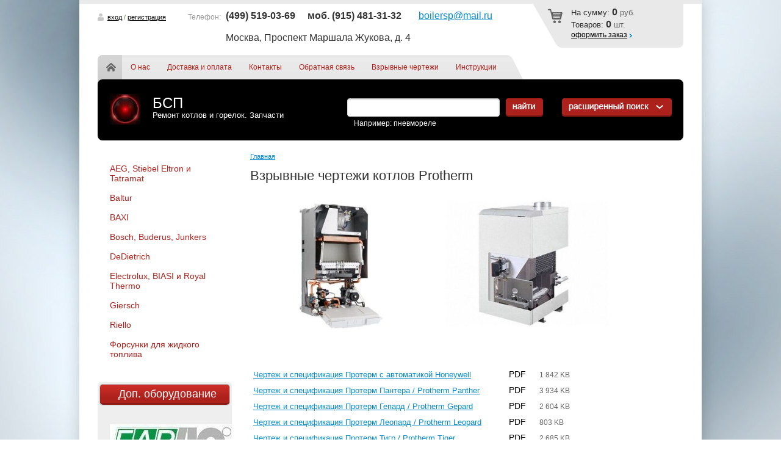

--- FILE ---
content_type: text/html; charset=utf-8
request_url: http://zipbsp.ru/magazin/folder/vzryvnyye-chertezhi-kotlov-protherm
body_size: 8811
content:


<!doctype html>
<html lang="ru">
<head>
<meta name="google-site-verification" content="A4YtJ9b6xzm1bmVvg93riAjorlxKtxY0Oylu_-E1CsA" />
<meta name='wmail-verification' content='f3af66641c3d7a63' />
<meta name="robots" content="all"/>
<meta http-equiv="Content-Type" content="text/html; charset=UTF-8" />
<meta name="description" content="Взрывные чертежи котлов Protherm " />
<meta name="keywords" content="Взрывные чертежи котлов Protherm " />
<title>Взрывные чертежи котлов Protherm </title>


            <!-- 46b9544ffa2e5e73c3c971fe2ede35a5 -->
            <script src='/shared/s3/js/lang/ru.js'></script>
            <script src='/shared/s3/js/common.min.js'></script>
        <link rel='stylesheet' type='text/css' href='/shared/s3/css/calendar.css' /><link rel='stylesheet' type='text/css' href='/shared/highslide-4.1.13/highslide.min.css'/>
<script type='text/javascript' src='/shared/highslide-4.1.13/highslide-full.packed.js'></script>
<script type='text/javascript'>
hs.graphicsDir = '/shared/highslide-4.1.13/graphics/';
hs.outlineType = null;
hs.showCredits = false;
hs.lang={cssDirection:'ltr',loadingText:'Загрузка...',loadingTitle:'Кликните чтобы отменить',focusTitle:'Нажмите чтобы перенести вперёд',fullExpandTitle:'Увеличить',fullExpandText:'Полноэкранный',previousText:'Предыдущий',previousTitle:'Назад (стрелка влево)',nextText:'Далее',nextTitle:'Далее (стрелка вправо)',moveTitle:'Передвинуть',moveText:'Передвинуть',closeText:'Закрыть',closeTitle:'Закрыть (Esc)',resizeTitle:'Восстановить размер',playText:'Слайд-шоу',playTitle:'Слайд-шоу (пробел)',pauseText:'Пауза',pauseTitle:'Приостановить слайд-шоу (пробел)',number:'Изображение %1/%2',restoreTitle:'Нажмите чтобы посмотреть картинку, используйте мышь для перетаскивания. Используйте клавиши вперёд и назад'};</script>
<link rel="icon" href="/favicon.ico" type="image/vnd.microsoft.icon">

<!--s3_require-->
<link rel="stylesheet" href="/g/basestyle/1.0.1/user/user.css" type="text/css"/>
<link rel="stylesheet" href="/g/basestyle/1.0.1/user/user.blue.css" type="text/css"/>
<script type="text/javascript" src="/g/basestyle/1.0.1/user/user.js" async></script>
<!--/s3_require-->

<link href="/g/shop2/shop2.css" rel="stylesheet" type="text/css" />
<link href="/g/shop2/comments/comments.less.css" rel="stylesheet" type="text/css" />
<link rel="stylesheet" type="text/css" href="/g/shop2/elements.less.css">

	<script type="text/javascript" src="/g/jquery/jquery-1.7.2.min.js" charset="utf-8"></script>


<script type="text/javascript" src="/g/shop2/shop2.packed.js"></script>
<script type="text/javascript" src="/g/printme.js" charset="utf-8"></script>
<script type="text/javascript" src="/g/no_cookies.js" charset="utf-8"></script>
<script type="text/javascript" src="/g/shop2v2/default/js/baron.min.js"></script>
<script type="text/javascript" src="/g/shop2/shop2custom.js" charset="utf-8"></script>
<script type="text/javascript" src="/g/shop2/disable.params.shop2.js" charset="utf-8"></script>
<script type="text/javascript">
	shopClient.uri = '/magazin';
	shopClient.mode = 'folder';
        	shop2.apiHash = {"getPromoProducts":"fb81c34d024930d24e3002233fe3c761","getSearchMatches":"de826a92a5d0168bb73df57939f479f7","getFolderCustomFields":"19cd4a4d8d520a46fe09b88e30595b50","getProductListItem":"779188b956f0f14303d213fcb29e829d","cartAddItem":"60f365ebc71d802369f44a454053f454","cartRemoveItem":"65e42a36e90b60f645bff7866c7479c4","cartUpdate":"7f8d75d50a61da041f174b567a6347e0","cartRemoveCoupon":"5aa1adc06a21000843fce5cbe0ff3fa9","cartAddCoupon":"2c2e47702b7d69558dad2ea80490ba8c","deliveryCalc":"53be3dd4dafb7f24cf358fcc1f8266dd","printOrder":"7c6eba4bb7b781be734be26871047b19","cancelOrder":"db60d7f6bb472820b41f70630221702a","cancelOrderNotify":"48cdff4ec915db1ea6cec56bbccdec23","repeatOrder":"9722ef687efbe618a08c7d97aa54803f","paymentMethods":"d23b2d205ab9e4c77ccae820916d7fb6","compare":"8e45094edc37093bd86e7333ae5bbad5"};
</script>
<script type="text/javascript" src="/t/v156/images/shop2.js"></script>
<link rel="stylesheet" href="/t/v156/images/styles.css" charset="utf-8" />
<link rel="stylesheet" href="/t/v156/images/shop2.css" charset="utf-8" />
<link rel="stylesheet" type="text/css" href="/g/css/styles_articles_tpl.css" charset="utf-8" />

<script type="text/javascript">
	hs.align = 'center';
	hs.transitions = ['expand', 'crossfade'];
	hs.outlineType = 'rounded-white';
	hs.fadeInOut = true;
	hs.dimmingOpacity = 0.75;   
</script>

<script type="text/javascript" src="/t/v156/images/link_top.js"></script>
<script type="text/javascript" src="/t/v156/images/scrollto.js"></script>
<!--[if lt IE 9]>
<script src="http://html5shim.googlecode.com/svn/trunk/html5.js" type="text/javascript" charset="utf-8"></script>
<![endif]-->
</head>
<body>

<div class="wrapper">
	<div class="top-line"></div>
	<header>
		<div class="pull-left">
			<div class="login-top">
								<a href="/users">вход</a>&nbsp;/&nbsp;<a href="/users/register">регистрация</a>
							</div>
						<div class="phone-top">
				<div class="phone-title">Телефон:</div>
				<div class="phone-body"><p><span data-mega-font-name="arial" style="font-family:Arial,Helvetica,sans-serif;"><span style="font-size: 12pt;"><span style="font-size: 12pt;"><strong>(499)&nbsp;519-03-69</strong>&nbsp; &nbsp;&nbsp;<strong>&nbsp;моб.&nbsp;</strong><strong>(915) 481-31-32</strong></span>&nbsp;</span>&nbsp; &nbsp; &nbsp;&nbsp;<span style="font-size: 12pt;"><a href="mailto:boilersp@mail.ru?subject=Вопрос из магазина BoilerSP.Ru" target="_blank" title="Задайте свой вопрос в магазин BoilerSP.Ru">boilersp@mail.ru</a></span></span><br />
<br />
<span data-mega-font-name="arial" style="font-family:Arial,Helvetica,sans-serif;"><span style="font-size: 12pt;">Москва, Проспект Маршала Жукова, д. 4</span></span></p></div>
			</div>
						
		</div>
		<div class="pull-right">
			<div id="shop2-cart-preview">
	<div class="cart_top">
		<div class="cart-in">
			<p><span>На&nbsp;сумму:</span>&nbsp;<strong>0</strong>&nbsp;руб.</p>
			
			<p><span>Товаров:</span>&nbsp;<strong>0</strong>&nbsp;шт.</p>
						<div class="button"><a href="/magazin/cart">оформить заказ</a></div>
		</div>
	</div>
</div><!-- cart-top -->		</div>
<div class="nav-top">
				<ul>
					<li class="home"><a href="http://zipbsp.ru">Главная</a></li>
															<li><a href="/about">О нас</a></li>
										<li><a href="/dostavka-i-oplata">Доставка и оплата</a></li>
										<li><a href="/address">Контакты</a></li>
										<li><a href="/mailus">Обратная связь</a></li>
										<li><a href="/stoimost-avariynykh-rabot">Взрывные чертежи</a></li>
										<li><a href="/godovoye-servisnoye-obsluzhivaniye">Инструкции</a></li>
														</ul>
			</div>
		<aside>
						<div class="visiting-card-top">
				<div class="logo">
					<a href="http://zipbsp.ru">
						<img src="/thumb/2/ObSNmS2WXqODrtpSGFxwMw/60r50/d/119990_red-black-circle-ball_p.jpg" alt="" />
					</a>
				</div>
								<div class="company-name">
					<p><span>БСП</span></p>					<p class="business-type">Ремонт котлов и горелок. Запчасти</p>				</div>
							</div>
						<div class="search_top">
				<form action="/magazin/search">
					<span class="textfield"><input type="text" name="search_text" value="" /></span>
					<span class="submit"><input type="submit" vlaue="" /></span>
				<re-captcha data-captcha="recaptcha"
     data-name="captcha"
     data-sitekey="6LcYvrMcAAAAAKyGWWuW4bP1De41Cn7t3mIjHyNN"
     data-lang="ru"
     data-rsize="invisible"
     data-type="image"
     data-theme="light"></re-captcha></form>
				<div class="example">Например:  пневмореле</div>
			</div>
			<div class="search_toggle_button"></div>
			<div class="search_top_extended">
				<div class="search_toggle_button"></div>
				<form class="extended" method="get" name="shop2_search" action="/magazin/search" enctype="multipart/form-data">
    <input type="hidden" name="sort_by" value=""/>
            
    <div class="row">
        Цена:<br /> 
        <span>от:</span> <input class="small" type="text" name="s[price][min]" value="" /> <span>до:</span> <input class="small" type="text" name="s[price][max]" value="" />
    </div>
    	
    <div class="row">
        Название:<br />  
        <input type="text" name="s[name]" value="" maxlength="100" size="16" />
    </div>

    
    <div class="row">
        Артикул:<br />
        <input type="text" name="s[article]" value="" maxlength="100" size="16" />
    </div>

    <div class="row">
        Текст:<br />  
        <input type="text" name="search_text" value="" maxlength="100" size="16" />
    </div>
        
    <div class="row">Выберите категорию:<br /><select id="s[folder_id]" name="s[folder_id]"><option value="" >Все</option><option value="435994009" > Baltur</option><option value="155976609" > BAXI</option><option value="155977009" > Bosch, Buderus, Junkers</option><option value="155976809" > DeDietrich</option><option value="155978009" > Electrolux, BIASI и Royal Thermo</option><option value="156510609" > Giersch</option><option value="249932113" > Riello</option><option value="274225609" > Форсунки для жидкого топлива</option></select></div><div id="shop2_search_custom_fields"></div>

    <div class="row">Производитель:<br /><select name="s[vendor_id]"><option value="">Все</option><option value="" selected="selected"></option><option value="" selected="selected"></option><option value="" selected="selected"></option><option value="" selected="selected"></option><option value="" selected="selected"></option><option value="" selected="selected"></option><option value="" selected="selected"></option><option value="" selected="selected"></option></select></div>    
    <div class="row">
    Новинка:<br /> 
    <select name="s[new]">         
                <option value="">Все</option>
                <option value="0">нет</option>
                <option value="1">да</option>
    </select>
    </div>
        
    <div class="row">
    Спецпредложение:<br /> 
    <select name="s[special]">         
                <option value="">Все</option>
                <option value="0">нет</option>
                <option value="1">да</option>
    </select>
    </div>
    
    <div class="row">
    Результатов на странице:<br /> 
    <select name="s[products_per_page]">         
                                <option value="5">5</option>
                        <option value="20">20</option>
                        <option value="35">35</option>
                        <option value="50">50</option>
                        <option value="65">65</option>
                        <option value="80">80</option>
                        <option value="95">95</option>
            </select>
    </div>

    <div class="submit"><input type="submit" value="Найти" /></div>
<re-captcha data-captcha="recaptcha"
     data-name="captcha"
     data-sitekey="6LcYvrMcAAAAAKyGWWuW4bP1De41Cn7t3mIjHyNN"
     data-lang="ru"
     data-rsize="invisible"
     data-type="image"
     data-theme="light"></re-captcha></form>			</div>
			<!--include search-->
			<div class="clear-container"></div>
		</aside>
	</header>

	<table class="content">
		<tr>
			<td class="sidebar">
								<nav>
					<ul class="nav-main">
											
																						<li><a href="/magazin/folder/remont-vodonagrevateley-aeg,-stiebel-eltron-i-tatramat">AEG, Stiebel Eltron и Tatramat</a>
													
																	
																								</li>
																																							<li><a href="/magazin/folder/baltur-spare-parts">Baltur</a>
													
																	
																								</li>
																																							<li><a href="/magazin/folder/remont-kotlov-baxi">BAXI</a>
													
																	
																								</li>
																																							<li><a href="/magazin/folder/remont-kotlov-buderus">Bosch, Buderus, Junkers</a>
													
																	
																								</li>
																																							<li><a href="/magazin/folder/remont-kotlov-dedietrich">DeDietrich</a>
													
																	
																								</li>
																																							<li><a href="/magazin/folder/remont-kotlov-electrolux">Electrolux, BIASI и Royal Thermo</a>
													
																	
																								</li>
																																							<li><a href="/magazin/folder/remont-gorelok-giersch">Giersch</a>
													
																	
																								</li>
																																							<li><a href="/magazin/folder/riello">Riello</a>
													
																	
																								</li>
																																							<li><a href="/magazin/folder/forsunki-dlya-zhidkogo-tolpiva">Форсунки для жидкого топлива</a>
													
																					</li></ul>
				</nav>
												<div class="block-text">
					<div class="block-title"><center>Доп. оборудование</center></div>
					<div class="block-body">
						<p style="text-align: center;"><span style="font-size: 9pt;"><br /> <a href="http://far-moscow.ru/" target="_blank"><img alt="FAR_баннер" src="/thumb/2/O2XLYf9uPod4Qjf8d8aD7w/r/d/far_banner.jpg" style="border-width: 0;" title="" /></a> <br /><br /><span style="font-size: 9pt;"><span style="font-size: 9pt;"><span style="font-family: arial, helvetica, sans-serif;"><a href="http://far-moscow.ru/" target="_blank">Арматура FAR</a></span></span></span></span></p>
						<div class="clear-container"></div>
					</div>
					<div class="block-s"></div>
				</div>
															</td>
			<td class="textbody">
								
<div class="site-path" data-url="/"><a href="/">Главная</a></div>				<h1 >Взрывные чертежи котлов Protherm</h1>
<!-- header.tpl -->


<script type="text/javascript" charset="utf-8">
    if ( typeof jQuery == "undefined") {
        document.write('<' + 'script type="text/javascript" charset="utf-8" ' + 'src="/shared/s3/js/jquery-1.7.2.min.js"' + '><' + '/script>');
    }
</script>



<script type="text/javascript">
//<![CDATA[
    shop2.product.init({
    'refs'    : [],
    'apiHash' : {"getPromoProducts":"fb81c34d024930d24e3002233fe3c761","getSearchMatches":"de826a92a5d0168bb73df57939f479f7","getFolderCustomFields":"19cd4a4d8d520a46fe09b88e30595b50","getProductListItem":"779188b956f0f14303d213fcb29e829d","cartAddItem":"60f365ebc71d802369f44a454053f454","cartRemoveItem":"65e42a36e90b60f645bff7866c7479c4","cartUpdate":"7f8d75d50a61da041f174b567a6347e0","cartRemoveCoupon":"5aa1adc06a21000843fce5cbe0ff3fa9","cartAddCoupon":"2c2e47702b7d69558dad2ea80490ba8c","deliveryCalc":"53be3dd4dafb7f24cf358fcc1f8266dd","printOrder":"7c6eba4bb7b781be734be26871047b19","cancelOrder":"db60d7f6bb472820b41f70630221702a","cancelOrderNotify":"48cdff4ec915db1ea6cec56bbccdec23","repeatOrder":"9722ef687efbe618a08c7d97aa54803f","paymentMethods":"d23b2d205ab9e4c77ccae820916d7fb6","compare":"8e45094edc37093bd86e7333ae5bbad5"},
    'verId'   : 1488429
});
// ]]>
</script>



   
        
                                                          
    
                <table border="0" class="table0" style="width: 610px; height: 230px;">
<tbody>
<tr>
<td><img alt="Protherm_Panther_3" height="227" src="/thumb/2/MtxLBS7IVhDuODQUxoJBaQ/360r300/d/protherm_panther_3.jpg" style="border-width: 0;" width="284" /></td>
<td></td>
<td><img alt="протерм медведь" height="227" src="/thumb/2/2IhKgi692MHy6WuIRLKzbA/360r300/d/proterm_medved.jpg" style="border-width: 0;" width="272" /></td>
</tr>
</tbody>
</table>
<p>&nbsp;</p>
<table border="0" class="table0" style="width: 535px; height: 288px;">
<tbody>
<tr>
<td><a href="/f/razravnyye_skhemy_protherm_avtomatika_honeywell_1.pdf" target="_blank"><span style="font-family: arial, helvetica, sans-serif; font-size: 10pt;" data-mce-mark="1">Чертеж и спецификация Протерм с автоматикой&nbsp;Honeywell</span></a></td>
<td></td>
<td><span style="font-family: arial, helvetica, sans-serif; color: #000000;" data-mce-mark="1">PDF</span></td>
<td></td>
<td><span style="font-family: arial, helvetica, sans-serif; font-size: 9pt;" data-mce-mark="1">1 842 KB</span></td>
</tr>
<tr>
<td><a href="/f/razravnyye_skhemy_protherm_pantera_chast_1.pdf" target="_blank"><span style="font-family: arial, helvetica, sans-serif; font-size: 10pt;" data-mce-mark="1">Чертеж и спецификация Протерм Пантера / Protherm Panther</span></a></td>
<td></td>
<td><span style="font-family: arial, helvetica, sans-serif; color: #000000;" data-mce-mark="1">PDF</span></td>
<td></td>
<td><span style="font-family: arial, helvetica, sans-serif; font-size: 9pt;" data-mce-mark="1">3 934 KB</span></td>
</tr>
<tr>
<td><a href="/f/razravnyye_skhemy_protherm_gepard_1.pdf" target="_blank"><span style="font-family: arial, helvetica, sans-serif; font-size: 10pt;" data-mce-mark="1">Чертеж и спецификация Протерм Гепард / Protherm Gepard</span></a></td>
<td></td>
<td><span style="font-family: arial, helvetica, sans-serif; color: #000000;" data-mce-mark="1">PDF</span></td>
<td></td>
<td><span style="font-family: arial, helvetica, sans-serif; font-size: 9pt;" data-mce-mark="1">2 604 KB</span></td>
</tr>
<tr>
<td><a href="/f/razravnyye_skhemy_protherm_leopard_1.pdf" target="_blank"><span style="font-family: arial, helvetica, sans-serif; font-size: 10pt;" data-mce-mark="1">Чертеж и спецификация Протерм Леопард / Protherm Leopard</span></a></td>
<td></td>
<td><span style="font-family: arial, helvetica, sans-serif; color: #000000;" data-mce-mark="1">PDF</span></td>
<td></td>
<td><span style="font-family: arial, helvetica, sans-serif; font-size: 9pt;" data-mce-mark="1">803 KB</span></td>
</tr>
<tr>
<td><a href="/f/razravnyye_skhemy_protherm_tigr1.pdf" target="_blank"><span style="font-family: arial, helvetica, sans-serif; font-size: 10pt;" data-mce-mark="1">Чертеж и спецификация Протерм Тигр / Protherm Tiger</span></a></td>
<td></td>
<td><span style="font-family: arial, helvetica, sans-serif; color: #000000;" data-mce-mark="1">PDF</span></td>
<td></td>
<td><span style="font-family: arial, helvetica, sans-serif; font-size: 9pt;" data-mce-mark="1">2 685 KB</span></td>
</tr>
<tr>
<td><a href="/f/razravnyye_skhemy_protherm_rys_1.pdf" target="_blank"><span style="font-family: arial, helvetica, sans-serif; font-size: 10pt;" data-mce-mark="1">Чертеж и спецификация Протерм Рысь / Protherm&nbsp;Lynx</span></a></td>
<td></td>
<td><span style="font-family: arial, helvetica, sans-serif; color: #000000;" data-mce-mark="1">PDF</span></td>
<td></td>
<td><span style="font-family: arial, helvetica, sans-serif; font-size: 9pt;" data-mce-mark="1">2 232 KB</span></td>
</tr>
<tr>
<td><a href="/f/razravnyye_skhemy_protherm_yaguar_1.pdf" target="_blank"><span style="font-family: arial, helvetica, sans-serif; font-size: 10pt;" data-mce-mark="1">Чертеж и спецификация Протерм Ягуар / Protherm&nbsp;Jaguar</span></a></td>
<td></td>
<td><span style="font-family: arial, helvetica, sans-serif; color: #000000;" data-mce-mark="1">PDF</span></td>
<td></td>
<td><span style="font-family: arial, helvetica, sans-serif; font-size: 9pt;" data-mce-mark="1">742 KB</span></td>
</tr>
<tr>
<td><a href="/f/razravnyye_skhemy_protherm_lev_1.pdf" target="_blank"><span style="font-family: arial, helvetica, sans-serif; font-size: 10pt;" data-mce-mark="1">Чертеж и спецификация Протерм Лев / Protherm Lev</span></a></td>
<td></td>
<td><span style="font-family: arial, helvetica, sans-serif; color: #000000;" data-mce-mark="1">PDF</span></td>
<td></td>
<td><span style="font-family: arial, helvetica, sans-serif; font-size: 9pt;" data-mce-mark="1">1 332 KB</span></td>
</tr>
<tr>
<td><a href="/f/razravnyye_skhemy_protherm_medved_1.pdf" target="_blank"><span style="font-family: arial, helvetica, sans-serif; font-size: 10pt;" data-mce-mark="1">Чертеж и спецификация Протерм Медведь / Protherm Medved</span></a></td>
<td></td>
<td><span style="font-family: arial, helvetica, sans-serif; color: #000000;" data-mce-mark="1">PDF</span></td>
<td></td>
<td><span style="font-family: arial, helvetica, sans-serif; font-size: 9pt;" data-mce-mark="1">3 859 KB</span></td>
</tr>
<tr>
<td><span style="font-family: arial, helvetica, sans-serif; font-size: 10pt;" data-mce-mark="1"><a href="/f/razravnyye_skhemy_protherm_bobr_1.pdf" target="_blank">Чертеж и спецификация Протерм Бобёр / Protherm Bobo</a>r</span></td>
<td></td>
<td><span style="font-family: arial, helvetica, sans-serif; color: #000000;" data-mce-mark="1">PDF</span></td>
<td></td>
<td><span style="font-family: arial, helvetica, sans-serif; font-size: 9pt;" data-mce-mark="1">215 KB</span></td>
</tr>
<tr>
<td><a href="/f/razravnyye_skhemy_protherm_bizon_2.pdf" target="_blank"><span style="font-family: arial, helvetica, sans-serif; font-size: 10pt;" data-mce-mark="1">Чертеж и спецификация Протерм Бизон / Protherm Bison</span></a></td>
<td></td>
<td><span style="font-family: arial, helvetica, sans-serif; color: #000000;" data-mce-mark="1">PDF</span></td>
<td></td>
<td><span style="font-family: arial, helvetica, sans-serif; font-size: 9pt;" data-mce-mark="1">733 KB</span></td>
</tr>
<tr>
<td><a href="/f/razravnyye_skhemy_protherm_grizli1.pdf" target="_blank"><span style="font-family: arial, helvetica, sans-serif; font-size: 10pt;" data-mce-mark="1">Чертеж и спецификация Протерм Гризли / Protherm Grizzly</span></a></td>
<td></td>
<td><span style="font-family: arial, helvetica, sans-serif;" data-mce-mark="1">PDF<span style="color: #000000;" data-mce-mark="1"></span></span></td>
<td></td>
<td><span style="font-family: arial, helvetica, sans-serif; font-size: 9pt;" data-mce-mark="1">269 KB<span style="color: #000000;" data-mce-mark="1"></span></span></td>
</tr>
<tr>
<td><a href="/f/razravnyye_skhemy_protherm_volk_1.pdf" target="_blank"><span style="font-family: arial, helvetica, sans-serif; font-size: 10pt;" data-mce-mark="1">Чертеж и спецификация Протерм Волк / Protherm Volk</span></a></td>
<td></td>
<td><span style="font-family: arial, helvetica, sans-serif; color: #000000;" data-mce-mark="1">PDF</span></td>
<td></td>
<td><span style="font-family: arial, helvetica, sans-serif; font-size: 9pt;" data-mce-mark="1">201 KB</span></td>
</tr>
<tr>
<td><a href="/f/razravnyye_skhemy_protherm_skat_1.pdf" target="_blank"><span style="font-family: arial, helvetica, sans-serif; font-size: 10pt;" data-mce-mark="1">Чертеж и спецификация Протерм Скат / Protherm Skat</span></a></td>
<td></td>
<td><span style="font-family: arial, helvetica, sans-serif; color: #000000;" data-mce-mark="1">PDF</span></td>
<td></td>
<td><span style="font-family: arial, helvetica, sans-serif; font-size: 9pt;" data-mce-mark="1">620 KB</span></td>
</tr>
<tr>
<td><span style="font-family: arial, helvetica, sans-serif; font-size: 10pt;" data-mce-mark="1"><a href="https://cp9.megagroup.ru/my/s3/data/menu/edit.php?ver_id=1488429&amp;access=u%3B635262&amp;menu_id=676209&amp;popup=0&amp;query_id=0#/my/s3/data/shop2/view.php?object_id=104209&amp;ver_id=1488429&amp;access=u%3B635262" target="_blank">Чертеж и спецификация котловых модулей Протерм</a>&nbsp;</span></td>
<td></td>
<td><span style="font-family: arial, helvetica, sans-serif; color: #000000;" data-mce-mark="1">PDF</span></td>
<td></td>
<td><span style="font-family: arial, helvetica, sans-serif; font-size: 9pt;" data-mce-mark="1">796 KB</span></td>
</tr>
<tr>
<td><a href="/f/razravnyye_skhemy_protherm_boylery_1.pdf" target="_blank"><span style="font-family: arial, helvetica, sans-serif; font-size: 10pt;" data-mce-mark="1">Чертеж и спецификация бойлеров Протерм</span></a></td>
<td></td>
<td><span style="font-family: arial, helvetica, sans-serif; color: #000000;" data-mce-mark="1">PDF</span></td>
<td></td>
<td><span style="font-family: arial, helvetica, sans-serif; font-size: 9pt;" data-mce-mark="1">1 028 KB</span></td>
</tr>
<tr>
<td><a href="/f/razravnyye_skhemy_protherm_polutruba_1.pdf" target="_blank"><span style="font-family: arial, helvetica, sans-serif; font-size: 10pt;" data-mce-mark="1">Чертеж и спецификация бойлеров полутрубы Протерм PT</span></a></td>
<td></td>
<td><span style="font-family: arial, helvetica, sans-serif; color: #000000;" data-mce-mark="1">PDF</span></td>
<td></td>
<td><span style="font-family: arial, helvetica, sans-serif; font-size: 9pt;" data-mce-mark="1">131 KB</span></td>
</tr>
</tbody>
</table>        

		
        
	<a id="shop2-filter"></a>

	
					<script type="text/javascript">
				shopClient.Filter.Folder('s[folder_id]', 161112809);							</script>
				
			

	
            
                    
<!-- bottom.tpl -->
			</td>
		</tr>
	</table>

	<div class="wrapper-clear"></div>
</div>

<footer>
	<aside>
				<ul class="nav-bot">
						<li><a href="/about">О нас</a></li>
						<li><a href="/dostavka-i-oplata">Доставка и оплата</a></li>
						<li><a href="/address">Контакты</a></li>
						<li><a href="/mailus">Обратная связь</a></li>
						<li><a href="/stoimost-avariynykh-rabot">Взрывные чертежи</a></li>
						<li><a href="/godovoye-servisnoye-obsluzhivaniye">Инструкции</a></li>
					</ul>
				<div class="pull-left">
			<div class="sitename">
												Copyright &copy; 2016 - 2026<br /> 
			</div>
						<div class="shared-bot">
				<div class="title">Мы в сети:</div>
									<a href="http://facebook.com/">
						<img src="/d/sh3.png" alt="Фейсбук" />
					</a>
									<a href="http://www.odnoklassniki.ru/">
						<img src="/d/sh5.png" alt="Однокл." />
					</a>
									<a href="http://vkontakte.ru/">
						<img src="/d/sh1.png" alt="ВКонтакте" />
					</a>
									<a href="https://twitter.com/">
						<img src="/d/sh2.png" alt="Твиттер" />
					</a>
							</div>
					</div>
				<div class="contacts-bot">
			<table border="0" style="width: 568px;">
	<tbody>
		<tr>
			<td style="text-align: left; vertical-align: top; width: 557px;">
			<p align="left"><span style="font-family: arial, helvetica, sans-serif;"><a href="/address#maps" target="_blank" title="Посмотрите здесь, где мы находимся!">Москва, Проспект Маршала Жукова, д. 4</a></span><br />
			<span style="font-family: arial, helvetica, sans-serif;">пон. - пятн. с 9:00&nbsp;до 18:00 </span><br />
			<span style="font-family: arial, helvetica, sans-serif;">суббота&nbsp;с 10:00 до 16:00 (в период с 01 октября по 31 марта)</span><br />
			<span style="font-family: arial, helvetica, sans-serif;">(499) 519-03-69</span><br />
			<span style="font-family: arial, helvetica, sans-serif;">(915) 481-31-32&nbsp;моб.</span></p>
			</td>
		</tr>
	</tbody>
</table>

<p style="text-align: left;">&nbsp;</p>
<!-- Yandex.Metrika counter --><script type="text/javascript">// <![CDATA[
(function (d, w, c) {
    (w[c] = w[c] || []).push(function() {
        try {
            w.yaCounter25166054 = new Ya.Metrika({id:25166054,
                    webvisor:true,
                    clickmap:true,
                    trackLinks:true,
                    accurateTrackBounce:true});
        } catch(e) { }
    });

    var n = d.getElementsByTagName("script")[0],
        s = d.createElement("script"),
        f = function () { n.parentNode.insertBefore(s, n); };
    s.type = "text/javascript";
    s.async = true;
    s.src = (d.location.protocol == "https:" ? "https:" : "http:") + "//mc.yandex.ru/metrika/watch.js";

    if (w.opera == "[object Opera]") {
        d.addEventListener("DOMContentLoaded", f, false);
    } else { f(); }
})(document, window, "yandex_metrika_callbacks");
// ]]></script><noscript>&amp;amp;amp;lt;div&amp;amp;amp;gt;&amp;amp;amp;lt;img src="//mc.yandex.ru/watch/25166054" style="position:absolute; left:-9999px;" alt="" /&amp;amp;amp;gt;&amp;amp;amp;lt;/div&amp;amp;amp;gt;</noscript><!-- /Yandex.Metrika counter -->

<p>&nbsp;</p>
		</div>
				<div class="pull-right">
			<div class="copy">
				<span style='font-size:14px;' class='copyright'><!--noindex--><span style="text-decoration:underline; cursor: pointer;" onclick="javascript:window.open('https://megagr'+'oup.ru/?utm_referrer='+location.hostname)" class="copyright">Мегагрупп.ру</span><!--/noindex--></span>
			</div>
						<div class="counters-bot">
				<!--LiveInternet counter--><script type="text/javascript"><!--
document.write("<a href='//www.liveinternet.ru/click' "+
"target=_blank><img src='//counter.yadro.ru/hit?t52.1;r"+
escape(document.referrer)+((typeof(screen)=="undefined")?"":
";s"+screen.width+"*"+screen.height+"*"+(screen.colorDepth?
screen.colorDepth:screen.pixelDepth))+";u"+escape(document.URL)+
";"+Math.random()+
"' alt='' title='LiveInternet: показано число просмотров и"+
" посетителей за 24 часа' "+
"border='0' width='88' height='31'><\/a>")
//--></script><!--/LiveInternet-->

<meta name='yandex-verification' content='6ee2a54dae731a8e' />
<br/><br/>
Здесь вы сможете узнать все про <a id="stroyka_1607168id"  href="http://www.stroyka.ru/">строительство</a> и стройматериалы.
<!--__INFO2026-01-22 15:51:38INFO__-->

			</div>
					</div>
		<div class="clear-container"></div>

	</aside>
</footer>
<div id="message"><a href="#" id="top-link"><img src="/t/v156/images/link-top.png" alt=""></a></div>
<!-- K.Y. -->

<!-- assets.bottom -->
<!-- </noscript></script></style> -->
<script src="/my/s3/js/site.min.js?1768978399" ></script>
<script src="/my/s3/js/site/defender.min.js?1768978399" ></script>
<script >/*<![CDATA[*/
var megacounter_key="d660cc5d7e69d6011ea4d2abb4d5b148";
(function(d){
    var s = d.createElement("script");
    s.src = "//counter.megagroup.ru/loader.js?"+new Date().getTime();
    s.async = true;
    d.getElementsByTagName("head")[0].appendChild(s);
})(document);
/*]]>*/</script>
<script >/*<![CDATA[*/
$ite.start({"sid":1481267,"vid":1488429,"aid":1763009,"stid":4,"cp":21,"active":true,"domain":"zipbsp.ru","lang":"ru","trusted":false,"debug":false,"captcha":3});
/*]]>*/</script>
<!-- /assets.bottom -->
</body>
</html>


--- FILE ---
content_type: text/javascript
request_url: http://counter.megagroup.ru/d660cc5d7e69d6011ea4d2abb4d5b148.js?r=&s=1280*720*24&u=http%3A%2F%2Fzipbsp.ru%2Fmagazin%2Ffolder%2Fvzryvnyye-chertezhi-kotlov-protherm&t=%D0%92%D0%B7%D1%80%D1%8B%D0%B2%D0%BD%D1%8B%D0%B5%20%D1%87%D0%B5%D1%80%D1%82%D0%B5%D0%B6%D0%B8%20%D0%BA%D0%BE%D1%82%D0%BB%D0%BE%D0%B2%20Protherm&fv=0,0&en=1&rld=0&fr=0&callback=_sntnl1769116444318&1769116444318
body_size: 198
content:
//:1
_sntnl1769116444318({date:"Thu, 22 Jan 2026 21:14:04 GMT", res:"1"})

--- FILE ---
content_type: application/javascript
request_url: http://zipbsp.ru/shared/s3/js/lang/ru.js
body_size: 25412
content:
window._s3Lang = {code: "ru"};
window._s3Lang['ACTIONS_FIND_LOST_IMAGE_NOTE'] = "Создание задачи";
window._s3Lang['ACTIONS_IMPORT_TEMPLATE_NOTE'] = "Создание задачи импорта шаблонов";
window._s3Lang['ACTION_CHOOSE'] = "Выберите действие";
window._s3Lang['ACTIVATION_MAIL_SENT'] = "Письмо с данными для активации, было отправлено на Ваш e-mail адрес";
window._s3Lang['ADD'] = "Добавить";
window._s3Lang['ADD_NEW_SUPPLIER'] = "Добавление нового поставщика";
window._s3Lang['ADD_TO_FAVORITE'] = "Добавить в избранное";
window._s3Lang['ALIAS'] = "Алиас";
window._s3Lang['ALIGN_CENTER'] = "По центру";
window._s3Lang['ALIGN_JUSTIFY'] = "По ширине";
window._s3Lang['ALL'] = "Все";
window._s3Lang['ALLOWABLE_RANGE'] = "Допустимый диапазон";
window._s3Lang['ANKETA_LOCKED'] = "Форма заблокирована, выполнить действие невозможно";
window._s3Lang['ANKETA_SEND_BUTTON'] = "Кнопка отправки";
window._s3Lang['ANTISPAM'] = "Антиспам";
window._s3Lang['BACKGROUND_ATTACHMENT'] = "Фиксировать";
window._s3Lang['BACKGROUND_CENTER_BOTTOM'] = "по центру - снизу";
window._s3Lang['BACKGROUND_CENTER_CENTER'] = "по центру";
window._s3Lang['BACKGROUND_CENTER_TOP'] = "по центру - сверху";
window._s3Lang['BACKGROUND_LEFT_BOTTOM'] = "слева - снизу";
window._s3Lang['BACKGROUND_LEFT_CENTER'] = "слева - по центру";
window._s3Lang['BACKGROUND_LEFT_TOP'] = "слева - сверху";
window._s3Lang['BACKGROUND_REPEAT'] = "Повторение";
window._s3Lang['BACKGROUND_REPEAT_X'] = "Повторять по оси X";
window._s3Lang['BACKGROUND_REPEAT_XY'] = "Повторять";
window._s3Lang['BACKGROUND_REPEAT_Y'] = "Повторять по оси Y";
window._s3Lang['BACKGROUND_RIGHT_BOTTOM'] = "справа - снизу";
window._s3Lang['BACKGROUND_RIGHT_CENTER'] = "справа - по центру";
window._s3Lang['BACKGROUND_RIGHT_TOP'] = "справа - сверху";
window._s3Lang['BLOCK_LOCKED'] = "Блок заблокирован, выполнить действие невозможно";
window._s3Lang['BOTH_FIELD_REQUIRED'] = "Оба поля обязательны для заполнения";
window._s3Lang['BOXBERRYFORM_MARK_UP'] = "Учитывать наценки";
window._s3Lang['BOXBERRYFORM_MARK_UP_TOOLTIP'] = "Данная галочка активирует применение к стоимости доставки наценок, настроенных на стороне Вашего аккаунта в Boxberry.<br>При включенной галочке - наценки будут прибавляться к стоимости.<br>При выключенной - стоимость на сайте будет высчитываться без учета наценок.";
window._s3Lang['BUTTON_BORDER'] = "Рамка";
window._s3Lang['CASH_ON_DELIVERY'] = "Наценка за наложенный платеж";
window._s3Lang['CASH_ON_DELIVERY_TOOLTIP'] = "Тут Вы можете включить или отключить доступность наложенного платежа для покупателй на сайте: <br>Включить - на сайте выводится стоимость доставки наложенным платежом (с соответствующей наценкой)<br>Выключить - на сайте выводится доставка без учета наложенного платежа (и без наценки)<br>На выбор покупателя -  на сайте выводятся оба варианта (с наложенным платежом и без), покупатель сам выбирает удобный для него вариант.\t";
window._s3Lang['CDEK_NOTIFY_URL'] = "Notify URL для платежной системы CDEK Pay";
window._s3Lang['CHOOSE_ANY_OPTION'] = "Выберите одно из значений";
window._s3Lang['CHOOSE_FROM_EXISTING'] = "Выбрать из существующих";
window._s3Lang['COMMENT'] = "Комментарий";
window._s3Lang['COMMON_GROUP_ACTION_NOTE'] = "Групповая операция не может быть осуществлена мгновенно по причине своей трудоёмкости. Операция запланирована в очереди заданий.";
window._s3Lang['CONTACT_SUPPORT'] = "Обратиться в техподдержку";
window._s3Lang['COOKIE_MESSAGE_TEXT_BTN_DEFAULT'] = "Хорошо";
window._s3Lang['CREATE_BY_OLD_TEMPLATE'] = "Создать на старом шаблоне";
window._s3Lang['CREATE_EMPTY_PAGE'] = "Создать пустую страницу";
window._s3Lang['CREATE_PAGE_IN_OLD_MODE'] = "Создать страницу в старом режиме";
window._s3Lang['CREATION_DATE'] = "Дата создания";
window._s3Lang['CRON_TEMPLATE_PROCESSOR'] = "Обработка шаблона";
window._s3Lang['CSSPATCH_NOT_FOUND_THEME'] = "Схема не найдена!";
window._s3Lang['CSSPATCH_NO_DELETE_ONE_THEME'] = "Нельзя удалять схему, если она является единственной.";
window._s3Lang['CSS_RECT'] = "Размеры";
window._s3Lang['CUSTOM_FIELD_EXIST'] = "Строка %s. Дополнительное поле существует.";
window._s3Lang['DASHBOARD_HELP_STEP1_BODY'] = "Нажмите на этот раздел, чтобы создать новые страницы, редактировать их содержание, настроить оформление, экспортировать или импортировать страницы вашего сайта.";
window._s3Lang['DASHBOARD_HELP_STEP1_TITLE'] = "Действия со страницами";
window._s3Lang['DASHBOARD_HELP_STEP2_BODY'] = "Откройте этот пункт, чтобы загрузить новое изображение или видео, подключить ленту новостей, прием платежей или создать форму для сбора контактов посетителей вашего сайта.";
window._s3Lang['DASHBOARD_HELP_STEP2_TITLE'] = "Редактирование данных сайта";
window._s3Lang['DASHBOARD_HELP_STEP3_BODY'] = "Нажмите на этот пункт меню, чтобы изменить оформление сайта, добавить интеграцию с различными сервисами, создать резервную копию или изменить SEO-параметры вашего сайта.";
window._s3Lang['DASHBOARD_HELP_STEP3_TITLE'] = "Изменение настроек сайта";
window._s3Lang['DASHBOARD_HELP_STEP4_BODY'] = "Нажмите на эту кнопку, чтобы узнать больше полезной информации об этой системе управления  или найти ответ на ваш вопрос.";
window._s3Lang['DASHBOARD_HELP_STEP4_TITLE'] = "Ответы на частые вопросы";
window._s3Lang['DASHBOARD_WELCOME_TEXT'] = "Хотим познакомить вас с возможностями CMS.S3. Мы постарались кратко их описать в %s простых вводных карточках. <br><br>Нажмите «Поехали» и мы начнем!";
window._s3Lang['DATE_OF_FIRST_VISIT'] = "Дата первого визита";
window._s3Lang['DELICAFORM_FULL_ADDRESS'] = "Полный адрес в форме доставки";
window._s3Lang['DELICA_FULL_ADDRESS_TOOLTIP'] = "Обратите внимание! Полный запрос адреса доставки необходим в том случае, если Вы используете курьерские способы доставки с зонированием городов. Без полного адреса невозможен корректный расчет";
window._s3Lang['DELIGATE_DELIVERY_CHOOSE_BUTTON'] = "Подобрать";
window._s3Lang['DELIGATE_DELIVERY_CHOOSE_SHIPPING_METHOD'] = "Выберите способ доставки";
window._s3Lang['DELIGATE_DELIVERY_COURIER_NOTE'] = "В удобное время!";
window._s3Lang['DELIGATE_DELIVERY_ENTER_CITY'] = "Введите город";
window._s3Lang['DELIGATE_DELIVERY_FIND_STORE'] = "Как найти магазин";
window._s3Lang['DELIGATE_DELIVERY_PICKUP_NOTE'] = "Из магазина уже сегодня!";
window._s3Lang['DELIGATE_DELIVERY_PLACEHOLDER'] = "например: Москва";
window._s3Lang['DELIGATE_DELIVERY_POINT'] = "Пункт выдачи";
window._s3Lang['DELIGATE_DELIVERY_PRELOADER_TEXT'] = "Ожидаем ответа от службы доставки";
window._s3Lang['DELIGATE_DELIVERY_PRICE'] = "Цена доставки";
window._s3Lang['DELIGATE_DELIVERY_RUS_POST_NOTE'] = "Доставка по всей России!";
window._s3Lang['DELIGATE_DELIVERY_SELECTED'] = "Выбран";
window._s3Lang['DELIGATE_DELIVERY_TERM'] = "Срок доставки";
window._s3Lang['DELIGATE_DELIVERY_WAREHOUSES_NOTE'] = "В вашем городе!";
window._s3Lang['DELIGATE_DELIVERY_WORKTIME'] = "Режим работы";
window._s3Lang['DELIGATE_EMSPOST_INSURANCE_TOOLTIP'] = "Обратите внимание! При оставленном прочерке выбор (со страховкой или без) будет оставлен покупателю.";
window._s3Lang['DELIGATE_FULL_ADDRESS_ERROR'] = "Укажите адрес до дома, чтобы продолжить";
window._s3Lang['DELIGATE_WARNING'] = "Обратите внимание!<br>\t\tВнесенные изменения (изменение наценки или иных параметров) <br>будут применены в течение 10 минут.<br>\t\tТаким образом, если покупатель на сайте рассчитал стоимость доставки в свой город,<br> а Вы через какое-то время изменили условия доставки, покупатель увидит актуальную сумму <br>при пересчете только лишь через 10 минут после сохранения изменений на стороне Системы Управления";
window._s3Lang['DESCRIPTION'] = "Описание";
window._s3Lang['DIGITAL_AMOUNT_CHANGE_ERROR'] = "Невозможно отредактировать заказ. В заказе присутствует цифровой товар. <br>Любое изменение содержимого заказа (смена цены, количества, добавление новых позиций и пр.) может повлечь за собой некорректное поведение системы";
window._s3Lang['DIGITAL_GOODS_SERVICE'] = "Цифровые товары";
window._s3Lang['DIGITAL_ID'] = "Идентификатор цифрового товара";
window._s3Lang['DIGITAL_PRODUCT'] = "Цифровой товар";
window._s3Lang['DIGITAL_PRODUCT_ADD_BUTTON'] = "Выбрать цифровой товар";
window._s3Lang['DPDFORM_TARIFFS'] = "Тарифы";
window._s3Lang['DPDFORM_TARIFFS_TOOLTIP'] = "Укажите код тарифа. При необходимости Вы можете указать несколько тарифов (через запятую). Если Вы используете несколько тарифов, то указывайте их в строке тарифов в порядке приоритета (начиная с более выгодных с точки зрения покупателя или продавца).";
window._s3Lang['EDIT_SUPPLIER_DETAILS'] = "Редактирование данных поставщика";
window._s3Lang['EDOST_ORDER_REGISTRATION'] = "Регистрация заказа в СДЭК";
window._s3Lang['EDOST_ORDER_REGISTRATION_NOTICE'] = "Передать заказ в Ваш аккаунт СДЭК ?";
window._s3Lang['ENTRY_POINT_TO_SITE'] = "Точка входа на сайт при первом визите";
window._s3Lang['ERROR_CHANGING_MAIN_PAGE_TYPE_OR_TEMPLATE'] = "Невозможно изменить тип/вид главной страницы сайта.";
window._s3Lang['EXPORT_SHOP2_REFERENCES'] = "Экспорт дополнительных полей";
window._s3Lang['FAVICON_TEXT'] = "Надпись";
window._s3Lang['FCM_MESSAGE_IMAGE'] = "Ссылка на изображение";
window._s3Lang['FCM_MESSAGE_LINK'] = "Ссылка страницы";
window._s3Lang['FCM_MESSAGE_TEXT'] = "Текст сообщения";
window._s3Lang['FCM_TOOLTIP_LINK'] = "Поле для ввода ссылки. Ссылка должна иметь протокол https";
window._s3Lang['FIND_LOST_FILE'] = "Найти потерянные файлы";
window._s3Lang['FIND_LOST_FILE_WARNING'] = "Предупреждение:<ul> <li>Потерянные файлы будут восстановлены.</li> <li>Если на сайте имеются файлы, которые не открываются (или отдают 404 ошибку) - ошибки будут исправлены, файлы начнут отображаться корректно.</li></ul>";
window._s3Lang['FIND_LOST_IMAGE'] = "Найти потерянные изображения (иллюстрации)";
window._s3Lang['FIND_LOST_IMAGE_WARNING'] = "Предупреждение:<ul> <li>Потерянные изображения (иллюстрации) будут восстановлены.</li> <li>Если на сайте имеются иллюстрации, которые не открываются (или отдают 404 ошибку) - ошибки будут исправлены, иллюстрации начнут отображаться корректно</li></ul>";
window._s3Lang['FORM_CHECKBOX_READONLY'] = "Недоступна для изменения значения";
window._s3Lang['FORM_SEND_BUTTON_DEFAULT_TEXT'] = "Отправить";
window._s3Lang['FORUM_FAVORITES'] = "Избранное";
window._s3Lang['FORUM_MESSAGE_TEXT'] = "Текст сообщения";
window._s3Lang['GOALS_FOR_MARKETER'] = "Цели для маркетолога";
window._s3Lang['GOOGLE_KEY_ERROR'] = "Отсутствует ключ для Google карты в системных настройках. <br>Инструкция по установке: <a href=\"http://help.megagroup.ru/kak-poluchit-api-klyuch-google\">http://help.megagroup.ru/kak-poluchit-api-klyuch-google</a>";
window._s3Lang['GO_TO'] = "Перейти";
window._s3Lang['GR_ADD_TO_FAVORITE'] = "В избранное";
window._s3Lang['GR_ADMISSION_NOTICE'] = "Узнать о поступлении";
window._s3Lang['GR_IN_COMPARISON'] = "В сравнении";
window._s3Lang['GR_IN_FAVORITES'] = "В избранном";
window._s3Lang['GR_PREORDER_FORM_TEXT'] = "Оставьте почту и мы напишем вам, когда товар появится в наличии.";
window._s3Lang['GR_PREORDER_NOTE'] = "Данный email указан при регистрации";
window._s3Lang['GR_SHOP2_FAVORITES'] = "Избранное";
window._s3Lang['IMAGE_NOT_SELECTED'] = "Картинка не выбрана, нажмите чтобы выбрать картинку";
window._s3Lang['IN_CURRENCY'] = "В валюте";
window._s3Lang['IN_PERCENT'] = "В процентах";
window._s3Lang['IS_NOT_INTEGER'] = "Строка %s. Введенно не числовое значение";
window._s3Lang['JS_ADDED'] = "Добавлено";
window._s3Lang['JS_ADDED_DOUBLE_PICTURE'] = "Картинка уже используется на странице. Вы точно хотели бы добавить ее дубль?";
window._s3Lang['JS_ADDED_TO_FAVORITE'] = "Товар добавлен в <a href='%s' class='go-favorite-tooltip-btn'>избранное %i</a>";
window._s3Lang['JS_ADDED_TO_LIST'] = "Добавлено в список";
window._s3Lang['JS_ADD_FOVARITE'] = "Добавлено в <a href='%s'>избранное</a>";
window._s3Lang['JS_ADD_PRODUCTS'] = "Добавить товары";
window._s3Lang['JS_ALL'] = "Все";
window._s3Lang['JS_ALL_IN_FOLDER'] = "Все";
window._s3Lang['JS_ALL_IN_PAGE'] = "Все на странице";
window._s3Lang['JS_ALL_OPTIONS'] = "Все параметры";
window._s3Lang['JS_AMOUNT_ELEMENTS'] = "Кол-во элементов";
window._s3Lang['JS_ARTICLE'] = "Артикул";
window._s3Lang['JS_ATTENTION'] = "Внимание";
window._s3Lang['JS_AUTOEXPORT'] = "Автоэкспорт";
window._s3Lang['JS_AVAILABLE_ONLY'] = "В наличии только";
window._s3Lang['JS_BACKGROUND'] = "Фон";
window._s3Lang['JS_BACKUP_MARKETPLACE_WARNING'] = "Обратите внимание! На версии сайта подключена интеграция с маркетплейсом. Откат сайта вызовет ошибки в работе интеграции, которые необходимо будет исправлять вручную. При возникновении вопросов или для запуска частичного отката, обратитесь в техническую поддержку.";
window._s3Lang['JS_BACK_TO_EDIT'] = "Назад к редактированию";
window._s3Lang['JS_BAD_EXTENSION'] = "Неверный формат файла";
window._s3Lang['JS_BLOCKS_REPLACED'] = "Блоков заменено";
window._s3Lang['JS_BONUS_USE_AMOUNT_EXCEEDED_ERROR'] = "Указанное количество бонусов превышает максимально допустимое для заказа. Бонусы применены в соответствии с данным лимитом.";
window._s3Lang['JS_BONUS_USE_CHECK_YOUR_BONUS'] = "Вы не указали количество бонусов или ввели некорректное значение. Проверить баланс Вы можете в личном кабинете.";
window._s3Lang['JS_BONUS_USE_EMPTY_VALUE_ERROR'] = "Задайте значение";
window._s3Lang['JS_BROWSE_FILES'] = "Выбрать файл(-ы)";
window._s3Lang['JS_BUTTONS_BUTTON_SAVED'] = "Кнопка сохранена";
window._s3Lang['JS_BUTTONS_DELETE_BUTTON'] = "Удалить кнопку?";
window._s3Lang['JS_BUTTONS_PALETTE_SAVED'] = "Палитра сохранена";
window._s3Lang['JS_CANCEL'] = "Отмена";
window._s3Lang['JS_CANCELLED'] = "Отменено";
window._s3Lang['JS_CATEGORY_FILTER'] = "Категория-фильтр";
window._s3Lang['JS_CATEGORY_LINK'] = "Категория-ссылка";
window._s3Lang['JS_CHANGE'] = "изменить";
window._s3Lang['JS_CHANGES_APPLIED'] = "Изменения применены";
window._s3Lang['JS_CHANGES_SAVED'] = "Изменения сохранены";
window._s3Lang['JS_CHANGE_EDITOR'] = "Рекомендуется сменить версию текстового редактора на <a target=\"_blank\" href=\"http://help.megagroup.ru/smena-versii-tekstovogo-redaktora\">CkEditor</a>";
window._s3Lang['JS_CHOOSE'] = "Выбрать";
window._s3Lang['JS_CHOOSE_ALL'] = "Выбрать все";
window._s3Lang['JS_CHOOSE_BRANCH'] = "Выбрать ветку";
window._s3Lang['JS_CHOOSE_FOLDER'] = "Выбрать ветку";
window._s3Lang['JS_CHOOSE_FROM_MENU'] = "Выбрать из меню";
window._s3Lang['JS_CLOSE_PAGE_SETTINGS_WITHOUT_SAVE'] = "Страница сохранится скрытой, закрытой от индексации и без SEO-параметров.";
window._s3Lang['JS_CMS_SUPPORT_LINK'] = "Поддержка";
window._s3Lang['JS_COLOR'] = "Цвет";
window._s3Lang['JS_COMPLETE'] = "Завершено";
window._s3Lang['JS_CONFIRMING_THE_ACTION'] = "Удаление поставщика";
window._s3Lang['JS_CONFIRM_COPY'] = "Cкопировать?";
window._s3Lang['JS_CONFIRM_CREATE_LP_BY_PRESET'] = "Создать шаблон?";
window._s3Lang['JS_CONFIRM_DELETE'] = "Подтверждаете удаление?";
window._s3Lang['JS_CONFIRM_DELETE_ALL_CATEGORIES'] = "Внимание! Данное действие полностью удалит все категории, продолжить?";
window._s3Lang['JS_CONFIRM_DELETE_BROKEN_IMAGES'] = "Подтвердите удаление поврежденных картинок";
window._s3Lang['JS_CONFIRM_DELETE_PARENT_PAGE'] = "Обратите внимание! Вместе с удаляемой страницей удалятся также все вложенные страницы. Подтверждаете?";
window._s3Lang['JS_CONFIRM_DELETE_SHOP2_FOLDER'] = "Вы уверены, что хотите удалить категорию? Обратите внимание, удаление категории приведёт к исчезновению дополнительных полей товаров, принадлежащих этой категории.";
window._s3Lang['JS_CONFIRM_EMAIL_DELETE'] = "После удаления данный адрес деактивируется во всех разделах, в которых он используется. Подтверждаете удаление?";
window._s3Lang['JS_CONFIRM_POPUP_RELOAD'] = "Внимание! Сейчас окно будет обновлено без сохранения изменений. Продолжить?";
window._s3Lang['JS_CONTINUE'] = "Продолжить";
window._s3Lang['JS_CONTINUE_ANYWAY'] = "Все равно продолжить";
window._s3Lang['JS_COORDINATES_ARE_INCORRECT'] = "Некорректно указаны координаты!";
window._s3Lang['JS_COPIED'] = "Скопировано";
window._s3Lang['JS_COPY_NUMBER_PHONE'] = "Некорректный ввод. Указанный номер телефона уже зарегистрирован";
window._s3Lang['JS_CREATE_BACKUP'] = "Создать резервную копию";
window._s3Lang['JS_CRYPTO_CERT_DISABLE_CONFIRM'] = "Отключить SSL сертификат?";
window._s3Lang['JS_CRYPTO_MULTI_PROTOCOL_SWITCH_CONFIRM'] = "<b>Обратите, пожалуйста, внимание!</b><br> Доступность сайта одновременно по двум протоколам может негативно сказаться на его позициях в поисковых системах, т.к. каждая версия будет индексироваться отдельно";
window._s3Lang['JS_CRYPTO_PROTOCOL_SWITCH_CONFIRM'] = "Если сайт был ранее проиндексирован в поисковых системах, перед переключением параметра убедитесь, что версии http и https склеены в Вебмастере Яндекс  и  https признана основным зеркалом";
window._s3Lang['JS_CRYPTO_PROTOCOL_SWITCH_TO_HTTP'] = "Переключить на http?";
window._s3Lang['JS_CRYPTO_PROTOCOL_SWITCH_TO_HTTPS'] = "Переключить на https?";
window._s3Lang['JS_CRYPTO_PROTOCOL_SWITCH_TO_MULTI'] = "Переключить на http & https?";
window._s3Lang['JS_CRYPTO_RULES_READ_NEEDED'] = "Вам необходимо ознакомиться с правилами подключения SSL сертификата.";
window._s3Lang['JS_CSS_FONT_SIZE'] = "Размер";
window._s3Lang['JS_CURRENCY'] = "Валюта";
window._s3Lang['JS_DATA'] = "Данные";
window._s3Lang['JS_DATA_EDITING'] = "Редактирование данных";
window._s3Lang['JS_DATA_SELECT'] = "Выбор данных";
window._s3Lang['JS_DATA_VIEW'] = "Просмотр данных";
window._s3Lang['JS_DEFAULT'] = "По умолчанию";
window._s3Lang['JS_DELETE'] = "Удалить";
window._s3Lang['JS_DELETED'] = "Удалено";
window._s3Lang['JS_DELETE_PAGE_DATA_CONFIRM'] = "Обратите внимание! Данная операция удалит все данные подобного типа из шаблона страниц, что в свою очередь может повлечь открепление таких данных от всех страниц подобного типа. Например, при удалении текстовых данных от всех текстовых страниц может быть откреплено текстовое наполнение, или при удалении данных галереи у всех страниц типа \"Фотогалерея\" могут быть откреплены соответствующие галереи из данных сайта и т.д. Подтверждаете ли Вы удаление данных шаблона?";
window._s3Lang['JS_DIRECTORY_UNTIED_CATEGORY'] = "Справочник отвязан от категории.";
window._s3Lang['JS_DONE'] = "Готово";
window._s3Lang['JS_DONT_SHOW_THIS_MESSAGE_AGAIN'] = "Больше не показывать это сообщение.";
window._s3Lang['JS_DOUBLE_CONFIRM'] = "Точно?";
window._s3Lang['JS_DOWNLOAD_TEAMVIEWER'] = "Скачать TeamViewer";
window._s3Lang['JS_DOWNLOAD_TEAMVIEWER_MACOS'] = "Скачать TeamViewer для MAC OS";
window._s3Lang['JS_DYNA_TREE_SEARCH_ERROR_ALERT'] = "Минимальное кол-во символов";
window._s3Lang['JS_EDIT'] = "Редактировать";
window._s3Lang['JS_EDITING'] = "Редактирование";
window._s3Lang['JS_EDIT_DATA'] = "Наполнение";
window._s3Lang['JS_EDIT_LP_BLOCK_SETTINGS'] = "Параметры отображения";
window._s3Lang['JS_EDIT_LP_STYLES'] = "Изменить оформление";
window._s3Lang['JS_EDIT_LP_SWITCH_THEME'] = "Переключить тему";
window._s3Lang['JS_EMAIL'] = "Email";
window._s3Lang['JS_EMAIL_ADDRESS_IS_ALREADY_LISTED'] = "Указанный Вами email уже присутствует в списке. Обновить уже существующий?";
window._s3Lang['JS_EMAIL_CONFIRMATION_SENT'] = "На <b>%EMAIL%</b> было отправлено письмо с инструкцией.";
window._s3Lang['JS_EMAIL_ERRORALREADY_EXISTS'] = "Такой адрес уже существует";
window._s3Lang['JS_EMAIL_NOT_CONFIRMED'] = "Ошибка: e-mail не подтвержден";
window._s3Lang['JS_ERROR'] = "Ошибка";
window._s3Lang['JS_ERROR_FILE_IS_TOO_BIG'] = "Размер файла превышает допустимый лимит";
window._s3Lang['JS_ERROR_FILE_MAX_FILE_SIZE_B_EXCEEDED'] = "Объём файла не должен превышать допустимый лимит";
window._s3Lang['JS_ERROR_FILE_MAX_TOTAL_FILE_SIZE_B_EXCEEDED'] = "Общий объём загружаемых файлов не должен превышать допустимый лимит";
window._s3Lang['JS_ERROR_FILE_MAX_UPLOAD_NUMBER_EXCEEDED'] = "Количество загружаемых файлов превысило допустимый лимит";
window._s3Lang['JS_ERROR_IMAGE_MAKER_CROP_FRAME'] = "Рамка выходит за края изображения, пожалуйста поместите ее внутрь";
window._s3Lang['JS_ERROR_IMAGE_MAKER_ENTER_IMAGE_NAME'] = "Введите название изображения";
window._s3Lang['JS_ERROR_IMAGE_MAX_TOTAL_FILE_SIZE_B_EXCEEDED'] = "Суммарный объём файлов превысил допустимый лимит";
window._s3Lang['JS_ERROR_IMAGE_MAX_UPLOAD_NUMBER_EXCEEDED'] = "Количество загружаемых файлов превысило допустимый лимит";
window._s3Lang['JS_ERROR_LIMIT_EXCEEDED'] = "Превышен лимит";
window._s3Lang['JS_ERROR_OCCURED_ON_SCRIPT_INIT'] = "Произошла ошибка при инициализации";
window._s3Lang['JS_ERROR_SECURITY'] = "Ошибка безопасности";
window._s3Lang['JS_ERROR_SERVER_IO'] = "Ошибка ввода-вывода сервера";
window._s3Lang['JS_ERROR_STORAGE_LIMIT_EXCCEDED'] = "Лимит хранилища превышен. Увеличьте объем хранилища или удалите ненужные файлы.";
window._s3Lang['JS_ERROR_TEMPLATE_CODE_SYNTAX'] = "<div style=\"color: red\">Произошла ошибка.</div> Проверьте корректность кода шаблона, а также шаблонов подключенных в нем";
window._s3Lang['JS_ERROR_THROUGH_BLOCK_IN_PAGES'] = "<b>Невозможно удалить сквозной блок.</b><br> Блок используется на страницах сайта. Чтобы удалить блок из списка сквозных, сперва открепите или удалите созданные на его основе блоки на страницах сайта.";
window._s3Lang['JS_ERROR_TRYING_COMPILE_TEMPLATE'] = "<font color=\"red\">Произошла ошибка при компиляции шаблона<br>Шаблон НЕ сохранен! Проверьте синтаксис<br></font>";
window._s3Lang['JS_ERROR_UNKNOWN'] = "Неизвестная ошибка";
window._s3Lang['JS_ERROR_UPLOAD'] = "Извините, произошла ошибка. Обратитесь, пожалуйста, в службу поддержки";
window._s3Lang['JS_ERROR_UPLOAD_NON_IMAGE_FILETYPE'] = "Ошибка. Выбран недопустимый формат файла. Поддерживаются только файлы jpg, jpeg, png, tiff, gif.";
window._s3Lang['JS_ERROR_UPLOAD_NON_IMAGE_URL'] = "Указанный URL не является изображением";
window._s3Lang['JS_ERROR_UPLOAD_NO_FILE'] = "Файл не указан";
window._s3Lang['JS_ERROR_UPLOAD_ZERO_FILESIZE'] = "Вы пытаетесь загрузить файл(-ы) нулевой длины";
window._s3Lang['JS_ERROR_VALID_MAP_KEY'] = "В поле ключа указаны недопустимые символы.<br>Допустимыми символами являются только: буквы (английского), цифры и символы \"-\", \"=\", \"_\".";
window._s3Lang['JS_ERROR_WHILE_SAVING_CHANGES'] = "Ошибка при сохранении изменений";
window._s3Lang['JS_ERROR_WHILE_SAVING_EMAIL_NAME'] = "В имени отправителя указаны недопустимые символы.<br>Допустимыми символами являются только: буквы (английского и русского алфавитов), цифры и символы \"-\", \".\", \"_\", \"@\", \" \".";
window._s3Lang['JS_EXTRA_CHARGE'] = "Наценка";
window._s3Lang['JS_FAVICON'] = "фавикон";
window._s3Lang['JS_FAVICON_IS_PLACED_ON_SITE'] = "Фавикон размещен на сайте";
window._s3Lang['JS_FAVICON_IS_SAVED'] = "Фавикон сохранен.";
window._s3Lang['JS_FILE'] = "Файл";
window._s3Lang['JS_FILES_NOT_SELECTED'] = "Файлы не выбраны";
window._s3Lang['JS_FILES_TOTAL'] = "Количество файлов";
window._s3Lang['JS_FILE_EMPTY_CHOOSE_ANOTHER'] = "Файл пустой. Выберите другой файл.";
window._s3Lang['JS_FILE_FORMS'] = "файл|файла|файлов";
window._s3Lang['JS_FILE_SIZE_TOO_LARGE'] = "Размер выбранного файла превышает допустимый лимит";
window._s3Lang['JS_FILE_UPLOAD_ERROR'] = "Ошибка загрузки файла";
window._s3Lang['JS_FILTER'] = "Фильтр";
window._s3Lang['JS_FINISH'] = "Завершить";
window._s3Lang['JS_FOLDER'] = "Категория";
window._s3Lang['JS_FOLDERS_ALL'] = "(не выбрана, показать всё)";
window._s3Lang['JS_FOLDERS_CHANGED'] = "Категории были изменены. Обновить категории?";
window._s3Lang['JS_FOLDER_BRANCH_COPY_DONE'] = "Создана копия ветви категории \"%FOLDER_NAME%\". Новая ветвь скрыта и закрыта от индексации поисковых систем, т.к. она содержит дублирующие названия и мета-теги.";
window._s3Lang['JS_FOLDER_BRANCH_COPY_DONE_NOT_HIDDEN'] = "Создана копия ветви категории \"%FOLDER_NAME%\".";
window._s3Lang['JS_FOLDER_COPY_DONE'] = "Создана копия категории \"%FOLDER_NAME%\". Новая категория скрыта и закрыта от индексации поисковых систем, т.к. она содержит дублирующие название и мета-теги.";
window._s3Lang['JS_FOLDER_COPY_DONE_NOT_HIDDEN'] = "Создана копия категории \"%FOLDER_NAME%\".";
window._s3Lang['JS_FOLDER_HAS_LOCKED_CHILD'] = "Данная категория содержит вложенную категорию, заблокированную для редактирования.";
window._s3Lang['JS_FOLDER_IMPORT_UPDATE_MESSAGE'] = "Для обновления существующих категорий рекомендуем использовать ключевое поле \"ID\". Обновление категорий по полю \"Название\" приведет к некорректному формированию дерева категорий, если в файле импорта или системе управления имеется по несколько категорий с одинаковыми именами.";
window._s3Lang['JS_FOLDER_LOCKED'] = "Данная категория заблокирована для редактирования.";
window._s3Lang['JS_FOLDER_PARENT_HIDDEN'] = "Предварительно сделайте родительскую категорию видимой, иначе меню будет отображаться некорректно";
window._s3Lang['JS_FOLDER_TREE_HAS_LOCKED_ITEM'] = "Дерево содержит категорию, заблокированную для редактирования.";
window._s3Lang['JS_FONT_STYLE'] = "Стиль шрифта";
window._s3Lang['JS_FORM_CANT_DELETE_ATTACHED_FIELD'] = "Вы не можете удалить данное поле т.к. от его значения зависит отображение полей групп(ы) :";
window._s3Lang['JS_FORM_DELETE_ROW'] = "Удалить строку";
window._s3Lang['JS_FORM_FILEDS'] = "Поля формы";
window._s3Lang['JS_FORM_GROUP'] = "Группа";
window._s3Lang['JS_FORM_GROUP_ADDING_NO_FIELDS'] = "Пожалуйста, отметьте одно или более полей нажатием Ctrl+Click по полю";
window._s3Lang['JS_FORM_GROUP_ATTACH_CONDITION_ERROR'] = "Выберите условие отображения";
window._s3Lang['JS_FORM_GROUP_DUBLICATE_DELETE_TEXT_ERROR'] = "Введите текст кнопки удаления дублей";
window._s3Lang['JS_FORM_GROUP_DUBLICATE_LIMIT_ERROR'] = "Введите максимальное количество дублей";
window._s3Lang['JS_FORM_GROUP_DUBLICATE_TEXT_ERROR'] = "Введите текст кнопки дублирования";
window._s3Lang['JS_FORM_GROUP_DUPLICATE_BUTTON'] = "Кнопка дублирования";
window._s3Lang['JS_FORM_GROUP_DUPLICATE_BUTTON_FOR'] = "для группы";
window._s3Lang['JS_FORM_GROUP_NAME_ERROR'] = "Введите название группы";
window._s3Lang['JS_FORM_GROUP_SAME_NAME_ERROR'] = "Группа с таким названием уже существует";
window._s3Lang['JS_FORM_MAXLENGTH_ERROR'] = "Допустимое количество символов";
window._s3Lang['JS_FORM_MODE'] = "Режим";
window._s3Lang['JS_FORM_MODE_ALL_FIELDS'] = "Все поля";
window._s3Lang['JS_FORM_MODE_ERROR'] = "Ошибка валидации";
window._s3Lang['JS_FORM_MODE_MAIN'] = "По умолчанию";
window._s3Lang['JS_FORM_MODE_PREVIEW'] = "Режим просмотра";
window._s3Lang['JS_FORM_MODE_SUCCESS'] = "Форма отправлена";
window._s3Lang['JS_FORM_NATIVE_STYLE'] = "Стандартное оформление";
window._s3Lang['JS_FORM_REGEXP_ERROR'] = "Введите регулярное выражение";
window._s3Lang['JS_FORM_REGEXP_ERROR_TEXT'] = "Введите текст ошибки регулярного выражения";
window._s3Lang['JS_FORM_RESULTS'] = "Полученные результаты";
window._s3Lang['JS_FORM_ROW_CONTAINS_FIELDS'] = "В данной строке содержатся поля";
window._s3Lang['JS_FORM_SEND_ERROR'] = "Ошибка отправки формы!";
window._s3Lang['JS_FORUM_ADD_TO_FREINDS_LIST'] = "Пользователь добавлен в список друзей";
window._s3Lang['JS_FORUM_BAN_REASON_ERROR'] = "Указание причины бана обязательно!";
window._s3Lang['JS_FORUM_COMPLAINT_REASON_ERROR'] = "Указание причины жалобы обязательно!";
window._s3Lang['JS_FORUM_COMPLAINT_REMOVE'] = "Удалить жалобу?";
window._s3Lang['JS_FORUM_CONFIRM_DELETE_FORUM_AND_SUBFORUMS'] = "Удалить форум и все его подфорумы?";
window._s3Lang['JS_FORUM_DELETED_TO_FREINDS_LIST'] = "Пользователь удален из списка друзей";
window._s3Lang['JS_FORUM_DELETE_GROUP'] = "Удалить выбранную группу";
window._s3Lang['JS_FORUM_DELETE_POST'] = "Удалить пост?";
window._s3Lang['JS_FORUM_DELETE_STATUS'] = "Удалить выбранный статус?";
window._s3Lang['JS_FORUM_DELETE_THREAD'] = "Удалить тему?";
window._s3Lang['JS_FORUM_DELETE_USER_PROFILE'] = "Удалить профиль?";
window._s3Lang['JS_FORUM_DONE'] = "Выполнено";
window._s3Lang['JS_FORUM_ERROR'] = "Возникла ошибка";
window._s3Lang['JS_FORUM_HIDE'] = "Скрыть";
window._s3Lang['JS_FORUM_MESSAGE_1'] = "сообщение";
window._s3Lang['JS_FORUM_MESSAGE_2'] = "сообщения";
window._s3Lang['JS_FORUM_MESSAGE_3'] = "сообщений";
window._s3Lang['JS_FORUM_POST_PUBLISHEAD'] = "Сообщение опубликовано";
window._s3Lang['JS_FORUM_REASON'] = "Укажите причину";
window._s3Lang['JS_FORUM_REQUEST_SENT'] = "Заявка отправлена";
window._s3Lang['JS_FORUM_SHOW'] = "Показать";
window._s3Lang['JS_FORUM_SORT_MESSAGE'] = "Сохраните порядок сортировки";
window._s3Lang['JS_FORUM_THREAD_MOVE_DONE'] = "Тема перенесена в новый раздел";
window._s3Lang['JS_FORUM_THREAD_POST'] = "Опубликовать тему на форуме?";
window._s3Lang['JS_FORUM_THREAD_PUBLISHEAD'] = "Тема опубликована";
window._s3Lang['JS_FORUM_UNBAN'] = "Разбанить?";
window._s3Lang['JS_FORUM_USER_CONFIRM_DROP_BAN'] = "Разбанить выбранного пользователя?";
window._s3Lang['JS_FORUM_WARNING_REASON_ERROR'] = "Указание причины предупреждения обязательно!";
window._s3Lang['JS_GOALS'] = "Цели";
window._s3Lang['JS_GROUP_OPERATIONS_ERROR_MESSAGE'] = "При выполнении групповой операции произошла ошибка";
window._s3Lang['JS_HEIGHT'] = "Высота";
window._s3Lang['JS_HIDE'] = "свернуть";
window._s3Lang['JS_HIDE_OPTIONS'] = "Скрыть параметры";
window._s3Lang['JS_HTTP_ERROR'] = "Ошибка загрузки";
window._s3Lang['JS_IMAGES_WATERMARK_OFF'] = "Предварительный просмотр невозможен - водяной знак выключен или не задан в настройках";
window._s3Lang['JS_IMAGE_CROPPER_DIALOG'] = "Вы выбрали изображение, которое по своему размеру <strong>(${imageWidth}х${imageHeight})</strong> отличается от рекомендуемого размера для данного блока <strong>(${cropperWidth}х${cropperHeight})</strong>.<br><br>Вы можете с помощью редактора подправить изображение.<br>Или оставить его без изменений.";
window._s3Lang['JS_IMAGE_DELETE_UNUSED_FORCE'] = "Удалить без возможности восстановления";
window._s3Lang['JS_IMAGE_DOWNLOADED'] = "Изображение загружено";
window._s3Lang['JS_IMAGE_DOWNLOAD_ERROR'] = "Произошла ошибка при загрузке картинки";
window._s3Lang['JS_IMAGE_DOWNLOAD_IN_PROGRESS'] = "Фотография еще находится в обработке.. <br>Пожалуйста, нажмите <span class=\"s3-ico i-reload-small objectAction\"></span> через 1-2 минуты.";
window._s3Lang['JS_IMAGE_MAKER_CONFIRM_REPLACE_IMAGE'] = "Изображение будет записано поверх оригинала, продолжить?";
window._s3Lang['JS_IMAGE_MAKER_PROMPT_IMAGE_NAME'] = "Название изображения:";
window._s3Lang['JS_IMAGE_REPLACED'] = "Картинка заменена";
window._s3Lang['JS_INSTRUCTION'] = "Помощь";
window._s3Lang['JS_INVALID_FILETYPE'] = "Неверный тип файла";
window._s3Lang['JS_INVERSE_LP_BLOCK'] = "Инвертировать цвета";
window._s3Lang['JS_IN_PUBLISH'] = "Публикуется";
window._s3Lang['JS_ITEMS_NOT_IN_A_FOLDER'] = "(не выбрана, элементы без категорий)";
window._s3Lang['JS_LESS'] = "меньше";
window._s3Lang['JS_LIMIT_OF_SELECTED_ITEMS_EXCEEDED'] = "Внимание! Превышен лимит элементов, к которым можно единовременно применить скидку.";
window._s3Lang['JS_LIMIT_OF_SELECTED_ITEMS_EXCEEDED_IN_BONUS'] = "Внимание! Превышен лимит элементов, к которым можно единовременно применить бонусную программу.";
window._s3Lang['JS_LIMIT_OF_SELECTED_ITEMS_EXCEEDED_IN_DISCOUNT'] = "Внимание! Превышен лимит элементов, к которым можно единовременно применить скидку.";
window._s3Lang['JS_LINK'] = "Ссылка";
window._s3Lang['JS_LIST_IS_EMPTY'] = "Список пуст";
window._s3Lang['JS_LOADING'] = "Загрузка...";
window._s3Lang['JS_LOAD_CONTENT_ERROR_MESSAGE'] = "Ошибка. Невозможно загрузить контент";
window._s3Lang['JS_LOGO_GENERATOR_CREATE_NEW'] = "Создать новый";
window._s3Lang['JS_LP_ADD_BLOCK'] = "Добавить блок";
window._s3Lang['JS_LP_ADD_BLOCK_AFTER'] = "Добавить блок &quot;после&quot;";
window._s3Lang['JS_LP_ADD_BLOCK_BEFORE'] = "Добавить блок &quot;до&quot;";
window._s3Lang['JS_LP_BLOCK_PLACEHOLDER_TEXT'] = "Разместить здесь";
window._s3Lang['JS_LP_BLOCK_POSITION'] = "Положение";
window._s3Lang['JS_LP_BLOCK_THEME'] = "Тема";
window._s3Lang['JS_LP_CONFIRM_PREVIEW_UPDATE'] = "Перегенерировать превью?";
window._s3Lang['JS_LP_CREATED_SUCCESSFULLY'] = "Посадочная страница создана";
window._s3Lang['JS_LP_DELETE_BLOCK'] = "Удалить блок";
window._s3Lang['JS_LP_FORM_NOTE'] = "Данная форма предназначена только для демонстрации внешнего вида. <br>В конструкторе отправка данных не осуществляется";
window._s3Lang['JS_LP_GRADIENT_FILL_END_ERROR'] = "Выберите конечный цвет";
window._s3Lang['JS_LP_GRADIENT_FILL_START_ERROR'] = "Выберите начальный цвет";
window._s3Lang['JS_LP_LOCK_BLOCK'] = "Заблокировать блок";
window._s3Lang['JS_LP_MOVE_BLOCK_DOWN'] = "Переместить блок ниже";
window._s3Lang['JS_LP_MOVE_BLOCK_UP'] = "Переместить блок выше";
window._s3Lang['JS_LP_ONBOARDING_TEXT_STEP_1'] = "Хотим рассказать вам об основных функциях и возможностях сервиса, которые вам необходимо знать при работе с ним.";
window._s3Lang['JS_LP_ONBOARDING_TEXT_STEP_2'] = "Нажмите на кнопку с плюсом и выберите нужный тип блока в левой колонке.";
window._s3Lang['JS_LP_ONBOARDING_TEXT_STEP_3'] = "Вы можете редактировать наполнение страницы, просто кликнув на элемент который хотите изменить.";
window._s3Lang['JS_LP_ONBOARDING_TEXT_STEP_4'] = "Вы можете сортировать, настраивать, дублировать, делать сквозным  или временно скрывать каждый блок по отдельности.";
window._s3Lang['JS_LP_ONBOARDING_TEXT_STEP_5'] = "Отменяет все последние изменения и возвращает страницу к состоянию последней публикации. Будьте внимательны — это действие необратимо.";
window._s3Lang['JS_LP_ONBOARDING_TEXT_STEP_6'] = "Чтобы не потерять результат ваших стараний, нажмите кнопку «Опубликовать» по завершению работы.";
window._s3Lang['JS_LP_ONBOARDING_TITLE_STEP_1'] = "Давайте познакомимся?";
window._s3Lang['JS_LP_ONBOARDING_TITLE_STEP_2'] = "Добавление нового блока";
window._s3Lang['JS_LP_ONBOARDING_TITLE_STEP_3'] = "Лайф редактирование наполнения";
window._s3Lang['JS_LP_ONBOARDING_TITLE_STEP_4'] = "Управление блоком";
window._s3Lang['JS_LP_ONBOARDING_TITLE_STEP_5'] = "Кнопка «Отменить всё»";
window._s3Lang['JS_LP_ONBOARDING_TITLE_STEP_6'] = "Кнопка публикации";
window._s3Lang['JS_LP_PRESET_CHANGE_WARNING'] = "Внимание! <br>При смене шаблона все заполненные данные будут удалены!";
window._s3Lang['JS_LP_THEME_HIDE'] = "Спрятать";
window._s3Lang['JS_LP_THEME_VIEW'] = "Посмотреть";
window._s3Lang['JS_LP_UNLOCK_BLOCK'] = "Разблокировать";
window._s3Lang['JS_MENU_CANNOT_DELETE_HAS_ITEMS'] = "Разрешено удалять лишь меню, не содержащее страниц";
window._s3Lang['JS_MENU_CANNOT_DELETE_MAIN'] = "Запрещено удалять основное меню сайта. Сделайте основным другое меню";
window._s3Lang['JS_MENU_CHANGED'] = "Меню было изменено. Обновить страницу?";
window._s3Lang['JS_MENU_DELETED'] = "Меню успешно удалено";
window._s3Lang['JS_MORE'] = "больше";
window._s3Lang['JS_MOSAIC_BG_IMAGE'] = "Фоновая картинка";
window._s3Lang['JS_MOSAIC_GOOGLEMAP_KEY_NOTE'] = "Необходимо указать ключ для Google-карт";
window._s3Lang['JS_MOSAIC_INCLUDE_NOTE'] = "Данные редактируются <br />инструментами CMS S3";
window._s3Lang['JS_MOSAIC_LIST_ITEM'] = "Элемент списка";
window._s3Lang['JS_MOSAIC_NOTE_BACKGROUND_EDIT'] = "Редактировать фон";
window._s3Lang['JS_MOSAIC_NOTE_COPY_LIST_ITEM'] = "Скопировать элемент списка";
window._s3Lang['JS_MOSAIC_NOTE_DATA_EDIT'] = "Редактирование данных";
window._s3Lang['JS_MOSAIC_NOTE_DELETE_LIST_ITEM'] = "Удалить элемент списка";
window._s3Lang['JS_MOSAIC_NOTE_HOVER_DISABLE'] = "Выключить режим \"Наведения\"";
window._s3Lang['JS_MOSAIC_NOTE_HOVER_ENABLE'] = "Включить режим \"Наведения\"";
window._s3Lang['JS_MOSAIC_NOTE_VISIBILITY_SETTINGS'] = "Параметры отображения";
window._s3Lang['JS_MOSAIC_POPUP_HELP_PAGEPATH_DELIMITER_TEXT'] = "Разделитель страниц в хлебных крошках";
window._s3Lang['JS_MOSAIC_POPUP_HELP_PAGEPATH_MAIN_PAGE_NAME'] = "Навзание страницы, являющейся первой в хлебных крошках";
window._s3Lang['JS_MOVE_TO_SPAM'] = "Пометить как спам?";
window._s3Lang['JS_MP_CONFIRM_NEW_ORDER'] = "Подтвердить новые заказы?";
window._s3Lang['JS_NO'] = "Нет";
window._s3Lang['JS_NONE_ELEMENTS'] = "Нет элементов!";
window._s3Lang['JS_NOTHING_FOUND'] = "Ничего не найдено";
window._s3Lang['JS_NOTHING_IS_CHANGED'] = "Вы не вносили изменений";
window._s3Lang['JS_NOTIFICATIONS'] = "Уведомления";
window._s3Lang['JS_NOTIFICATION_ABOUT_EXCEEDING_LIMIT_SELECTED_PRODUCTS'] = "Превышен допустимый лимит для добавления товаров!";
window._s3Lang['JS_NOT_NOW'] = "Не сейчас";
window._s3Lang['JS_NOT_SELECT_PAGE'] = "Вы не выбрали страницу";
window._s3Lang['JS_NOT_TRUE_FILE_TYPE'] = "Тип заливаемого файла не совпадает с оригиналом, должен быть";
window._s3Lang['JS_NO_BLOCKS_FOR_REPLACE'] = "Нет блоков для замены";
window._s3Lang['JS_NO_OBJECTS_CHOSEN_ERROR'] = "Невозможно выполнить операцию: объекты не выбраны. <br> Отметьте нужные Вам объекты и повторите попытку.";
window._s3Lang['JS_OPEN_CALENDAR'] = "Открыть календарь";
window._s3Lang['JS_PAGE'] = "Страница";
window._s3Lang['JS_PAGE_COPY_CREATED_MESSAGE'] = "Создана копия страницы \"%page%\". Страница скрыта и закрыта от индексации поисковыми системами, все мета-теги дублируют теги оригинала.";
window._s3Lang['JS_PAGE_LOCKED'] = "Данная страница заблокирована для редактирования.";
window._s3Lang['JS_PARAMS'] = "Параметры";
window._s3Lang['JS_PENDING'] = "Ожидание";
window._s3Lang['JS_PHONE'] = "Телефон";
window._s3Lang['JS_PHONE_CONFIRMATION_SENT'] = "На указанный Вами номер телефона <b>%PHONE%</b> отправлено SMS-сообщение с кодом подтверждения.";
window._s3Lang['JS_POSITIONS_CHANGED'] = "При перемещении произошла ошибка, пожалуйста, обновите страницу и попробуйте еще раз";
window._s3Lang['JS_PRODUCTS_ADDED'] = "Товаров добавлено";
window._s3Lang['JS_PRODUCTS_FOUND'] = "Найдено товаров";
window._s3Lang['JS_PUBLISH'] = "Опубликовать";
window._s3Lang['JS_QUEUED'] = "Загружен. Ожидает отправки...";
window._s3Lang['JS_REGENERATE_SITEMAP'] = "Перегенерировать карту сайта?";
window._s3Lang['JS_RELOADED'] = "Обновлено";
window._s3Lang['JS_REMOVED_FROM_FAVORITE'] = "Товар удален из избранного";
window._s3Lang['JS_REMOVE_ALL_FAVORITES'] = "Удалить все товары из избранного?";
window._s3Lang['JS_REQUEST_ERROR'] = "Ошибка выполнения запроса";
window._s3Lang['JS_REQUIRED_FIELD_ERROR'] = "это поле обязательно для заполнения";
window._s3Lang['JS_RESET'] = "Сбросить";
window._s3Lang['JS_RESET_ALL'] = "Сбросить все";
window._s3Lang['JS_RESET_BRANCH'] = "Сбросить ветку";
window._s3Lang['JS_RESET_FOLDER'] = "Сбросить ветку";
window._s3Lang['JS_RESTORE_FROM_SPAM'] = "Пометить как не спам?";
window._s3Lang['JS_SAVE'] = "Сохранить";
window._s3Lang['JS_SAVED'] = "Сохранено";
window._s3Lang['JS_SAVE_OR_CANCEL_FOLDER_ORDER_CHANGES_FIRST'] = "Вы изменили порядок категорий сайта, но не сохранили изменения. Сначала сохраните или отмените изменения структуры";
window._s3Lang['JS_SAVE_OR_CANCEL_PAGE_ORDER_CHANGES_FIRST'] = "Вы изменили порядок страниц. Сохраните изменения сейчас или продолжите редактирование порядка страниц и сохраните их позже.";
window._s3Lang['JS_SAVING_FOLDER_STRUCTURE_INSTRUCTION'] = "Чтобы сохранить новый порядок категорий, после окончания изменений нажмите на кнопку сверху.";
window._s3Lang['JS_SAVING_PAGE_STRUCTURE_INSTRUCTION'] = "Чтобы сохранить новый порядок страниц, после окончания изменений нажмите на кнопку сверху.";
window._s3Lang['JS_SEARCH'] = "Поиск";
window._s3Lang['JS_SECURITY_ERROR'] = "Ошибка безопасности";
window._s3Lang['JS_SELECTED'] = "Выбрано";
window._s3Lang['JS_SELECT_FIELD'] = "Выберите чтобы добавить";
window._s3Lang['JS_SELECT_SOME_VALUE'] = "Выберите значение";
window._s3Lang['JS_SELECT_SOME_VALUES'] = "Укажите значения";
window._s3Lang['JS_SEO_VAR_ADD'] = "Создание SEO-переменной";
window._s3Lang['JS_SEO_VAR_DELETE'] = "Удаление SEO-переменной";
window._s3Lang['JS_SEO_VAR_EDIT'] = "Редактирование SEO-переменной";
window._s3Lang['JS_SEPARATOR'] = "Разделитель";
window._s3Lang['JS_SERVER_IO_ERROR'] = "Серверная ошибка ввода-вывода";
window._s3Lang['JS_SHARED_DATA_DISABLE_ATTENTION'] = "Заполненные ранее данные будут перезаписаны.Вы уверены?";
window._s3Lang['JS_SHOP2_ADD_CART_WITH_LINK'] = "Добавлено в <a href='%s'>корзину</a>";
window._s3Lang['JS_SHOP2_ADD_CART_WITH_LINK_2'] = "Добавлено <a href='%s'>в корзину</a>";
window._s3Lang['JS_SHOP2_CF_FIELD_ALREADY_ADDED'] = "Поле уже добавлено";
window._s3Lang['JS_SHOP2_CF_VIEW_MODE'] = "Способ отображения в настройках товара";
window._s3Lang['JS_SHOP2_CHECKOUT'] = "Оформить заказ";
window._s3Lang['JS_SHOP2_COLLECT_DELETE_FOLDER'] = "Удалить категорию _CAT_ из коллекции?";
window._s3Lang['JS_SHOP2_COLLECT_DELETE_PRODUCT'] = "Удалить товар _PROD_ из коллекции?";
window._s3Lang['JS_SHOP2_CUSTOM_FIELDS_SHOW_ALL_ITEMS'] = "Показать все пункты";
window._s3Lang['JS_SHOP2_ORDER_PROBABLY_DISCOUNT_RECOUNT_NEEDED'] = "Возможно, вам потребуется пересчитать скидки.";
window._s3Lang['JS_SHOP2_PRODUCT_ADDED_TO_CART'] = "Товар добавлен в корзину";
window._s3Lang['JS_SHOP2_PRODUCT_COPY_MESSAGE'] = "Создана копия товара \"%PRODUCT%\". Копия скрыта на сайте и закрыта от индексации поисковыми системами, поскольку содержит дублирующие SEO-параметры и название. Адрес копии также дублируется, но к нему дописывается порядковый номер.";
window._s3Lang['JS_SHOP2_PRODUCT_KIND'] = "Модификация";
window._s3Lang['JS_SHOP2_PRODUCT_KIND_CREATED'] = "Создана модификация товара \"%KIND%\". Модификация скрыта на сайте и закрыта от индексации поисковыми системами, поскольку SEO-параметры не заполнены.";
window._s3Lang['JS_SHOP2_PRODUCT_MASTER_KIND_CREATED'] = "Создана копия модификации товара \"%KIND%\". Копия скрыта на сайте и закрыта от индексации поисковыми системами, поскольку содержит дублирующие SEO-параметры и название.";
window._s3Lang['JS_SHOP2_SORT_UNCHECKED_WARNING'] = "Обратите внимание! Данное поле используется для сортировки. Отключение сортировки (удаление поля/открепление поля) повлечет за собой сброс сортировки по этому полю в тех местах, где оно используется, и замену на стандартную сортировку по умолчанию (берется из «Параметров магазина»). Подтверждаете действие?";
window._s3Lang['JS_SHOP_FOLDER_IMPORT_AMBIGUOUS_CHOICE'] = "Каждая колонка должна соответствовать лишь одному полю категории";
window._s3Lang['JS_SHOP_IMPORT_ERROR_MESSAGE'] = "Ни одна из выбранных колонок не является ключевым полем (одна должна быть обязательно)";
window._s3Lang['JS_SHOP_PRODUCT'] = "Товар";
window._s3Lang['JS_SHOP_PRODUCT_AMOUNT_TOTAL'] = "Всего единиц товара на складе";
window._s3Lang['JS_SMS_GATEWAY_UNAVAILABLE'] = "\"Внутренняя ошибка В настоящий момент отправка sms-сообщений невозможна по техническим причинам. Пожалуйста, попробуйте позже.\"";
window._s3Lang['JS_STOPPED'] = "Остановлено";
window._s3Lang['JS_STORE_IN_FOLDER'] = "Хранить в папке";
window._s3Lang['JS_SUPPLIERS_ADDED'] = "Поставщиков добавлено";
window._s3Lang['JS_SURE_APPROVE_ARTICLE'] = "Вы уверены, что хотите утвердить статью?";
window._s3Lang['JS_SURE_APPROVE_COMMENT'] = "Вы уверены, что хотите утвердить комментарий?";
window._s3Lang['JS_SYMBOLS_COUNT'] = "Символов";
window._s3Lang['JS_TEMPLATE_CHARS_ENCODING_ERROR'] = "Не удалось открыть файл. Проверьте корректность кода. <br />Он должен иметь кодировку UTF-8.";
window._s3Lang['JS_TEMPLATE_NO_DATA_ERROR'] = "Возникла ошибка при получении данных";
window._s3Lang['JS_TEMPLATE_PRESETS_DELETE_BLOCK_CONFIRM'] = "Вы хотите удалить блок?";
window._s3Lang['JS_TEMPLATE_SUCCESSFULY_SAVED'] = "Шаблон успешно сохранен";
window._s3Lang['JS_TITLE'] = "Заголовок";
window._s3Lang['JS_TITLE_TEXT'] = "Текст заголовка";
window._s3Lang['JS_TOO_MUCH_FILES'] = "Завершено";
window._s3Lang['JS_TREE_ALL_WITHOUT_FOLDERS'] = "Все без категорий";
window._s3Lang['JS_TYPE_NOT_ALLOWED'] = "Недопустимый тип выбранного файла";
window._s3Lang['JS_UNABLE_TO_DELETE_TEMPLATE'] = "Удаление данного шаблона невозможно! Он используется в других шаблонах, либо на его основе созданы страницы";
window._s3Lang['JS_UNLOAD_SAVE_CHANGES_CONFIRM'] = "Вы вносили изменения. Сохранить?";
window._s3Lang['JS_UPLOADED'] = "Загружено";
window._s3Lang['JS_UPLOADING'] = "Загрузка на сервер...";
window._s3Lang['JS_UPLOAD_ADD_TITLE'] = "Добавить";
window._s3Lang['JS_UPLOAD_ALL_FILES_DONE'] = "Все файлы загружены";
window._s3Lang['JS_UPLOAD_CANCELED'] = "Загрузка отменена";
window._s3Lang['JS_UPLOAD_DONE'] = "Загрузка завершена";
window._s3Lang['JS_UPLOAD_ERROR'] = "Ошибка загрузки";
window._s3Lang['JS_UPLOAD_ERROR_TRY_LATER'] = "Ошибка загрузки. Повторите операцию позже.";
window._s3Lang['JS_UPLOAD_STOPPED'] = "Загрузка остановлена";
window._s3Lang['JS_UPLOAD_UPLOADED_FILES'] = "Загружено файлов";
window._s3Lang['JS_UPLOAD_UPLOADED_FILES2'] = "Загружено файлов: <b>${count} из ${max}</b>";
window._s3Lang['JS_VALUE_BY_DEFAULT'] = "Значение по умолчанию";
window._s3Lang['JS_VIEW'] = "посмотреть";
window._s3Lang['JS_WAIT_UPLOAD_FILE'] = "Дождитесь загрузки файла!";
window._s3Lang['JS_WARNING_TITLE'] = "Внимание!";
window._s3Lang['JS_WIDTH'] = "Ширина";
window._s3Lang['JS_WORDS_COUNT'] = "Cлов";
window._s3Lang['JS_YES'] = "Да";
window._s3Lang['JS_YES_CONTINUE'] = "Да, продолжить";
window._s3Lang['JS_ZERO_BLOCK_DELETE_TEMPLATE'] = "Обратите внимание!<br>Будет удален только блок из списка \"Уникальные блоки\".<br>Блоки, ранее добавленные на страницы на его основе, останутся на тех страницах, где они были созданы.";
window._s3Lang['JS_ZERO_BLOCK_EDITOR_NAME'] = "Мозаик";
window._s3Lang['JS_ZERO_BLOCK_EDIT_ACCESS_ERROR'] = "Глобальные шаблоны могут создавать/редактировать только модераторы";
window._s3Lang['JS_ZERO_BLOCK_EDIT_GLOBAL_TEMPLATE'] = "Обратите внимание!<br>Внесенные изменения никак не повлияют на уже добавленные на страницы блоки.<br>Изменения затронут только новые блоки, которые вы будете добавлять после редактирования.";
window._s3Lang['JS_ZERO_BLOCK_EDIT_LOCAL_TEMPLATE'] = "Обратите внимание!<br> Внесенные изменения повлияют только на блок на этой странице.<br> Основной блок в \"Универсальных блоках\" не изменится.<br> Также без изменений останутся прочие добавленные блоки данного вида.";
window._s3Lang['JS_ZERO_BLOCK_FIELD_DESCRIPTION_DEFAULT'] = "Уникальный дизайн блока";
window._s3Lang['JS_ZERO_BLOCK_FIELD_NAME_DEFAULT'] = "Уникальный блок 1";
window._s3Lang['JS_ZERO_BLOCK_NO_IFRAME'] = "Iframe не найден";
window._s3Lang['JS_ZERO_BLOCK_SAVE_ERROR'] = "Не удалось сохранить блок";
window._s3Lang['LOCK'] = "Заблокировать";
window._s3Lang['LP_APPLY_STYLES'] = "Применить";
window._s3Lang['LP_BLOCKS_CREATED'] = "Создано блоков";
window._s3Lang['LP_BLOCKS_NOT_FOUND'] = "По данным условиям блоки не найдены";
window._s3Lang['LP_BLOCK_ANCHOR'] = "Адрес якорной ссылки";
window._s3Lang['LP_BLOCK_ANCHOR_HELP'] = "Якорная ссылка поможет направить посетителя на нужный блок страницы. Когда посетитель сайта нажимает на якорную ссылку, он автоматически переносится на тот блок страницы, где был добавлен якорь.<br>По умолчанию, у каждого блока есть якорная ссылка вида lp_block_12345. С помощью этой настройки Вы можете ее поменять.";
window._s3Lang['LP_BLOCK_ANCHOR_NOTE'] = "Якорь должен начинаться с буквы, может содержать латинские буквы и цифры";
window._s3Lang['LP_BLOCK_ANIMATE'] = "Анимация";
window._s3Lang['LP_BLOCK_BG'] = "Фон блока";
window._s3Lang['LP_BORDER_RADIUS'] = "Скругления";
window._s3Lang['LP_BORDER_RADIUS_TITLE'] = "Радиус углов";
window._s3Lang['LP_BORDER_WIDTH'] = "Толщина";
window._s3Lang['LP_BUTTON_COLORS'] = "Цвета кнопки";
window._s3Lang['LP_CANCEL'] = "Отменить";
window._s3Lang['LP_CHANGE_MODE'] = "Переключение режима: Alt+A";
window._s3Lang['LP_COMMON_CONTROL_TYPE'] = "общий";
window._s3Lang['LP_COPY_BLOCK'] = "Дублировать блок";
window._s3Lang['LP_DETAILED_CONTROL_TYPE'] = "подробный";
window._s3Lang['LP_DO_NOT_SAVE'] = "Не сохранять";
window._s3Lang['LP_GET_TRAINING'] = "Посмотреть обучение";
window._s3Lang['LP_HELP'] = "Помощь по конструктору";
window._s3Lang['LP_HIDE_BLOCK'] = "Скрыть";
window._s3Lang['LP_INCREASE_LIMITS'] = "Увеличить лимиты";
window._s3Lang['LP_INDENTS'] = "Отступы";
window._s3Lang['LP_INNER_INDENT'] = "Внутренний";
window._s3Lang['LP_LIMIT_EXCEEDED_TITLE'] = "Лимиты превышены";
window._s3Lang['LP_LOGOUT'] = "Выйти";
window._s3Lang['LP_MOSAIC_FOLDER_NAME'] = "Уникальные блоки";
window._s3Lang['LP_OPEN_NEW_EDITOR'] = "Попробуйте новый редактор";
window._s3Lang['LP_PAGE_PUBLICATION'] = "Публикация";
window._s3Lang['LP_PAGE_SETTINGS'] = "Параметры страницы";
window._s3Lang['LP_POPUP_BLOCK'] = "Всплывающий блок";
window._s3Lang['LP_POPUP_NOTE'] = "В этом блоке есть pop-up с формой подписки.<br>Чтоб закрыть его <span>кликните здесь.</span>";
window._s3Lang['LP_PUBLISH'] = "Опубликовать";
window._s3Lang['LP_SAVE'] = "Сохранить";
window._s3Lang['LP_SHADOW_DISTANCE_X'] = "Сдвиг по горизонтали";
window._s3Lang['LP_SMARTPHONE_LANDSCAPE'] = "Смартфон. Горизонтальная ориентация";
window._s3Lang['LP_TABLET_DEVICE'] = "Планшет";
window._s3Lang['LP_TEXT_ALIGN'] = "Выравнивание текста";
window._s3Lang['LP_VIDEO_FILE'] = "Видео-файл";
window._s3Lang['LP_VIDEO_TYPE'] = "Тип видео";
window._s3Lang['LP_YOUTUBE_VIDEO'] = "Видео с Youtube";
window._s3Lang['MARGIN_IN_BASE_CURRENCY'] = "в основной валюте";
window._s3Lang['MESSAGE_NOT_FLOAT_FIELD'] = "Только десятичное число";
window._s3Lang['MESSAGE_NOT_INT_IN_RANGE'] = "Число вне диапазона";
window._s3Lang['MIN_RAGE_FIELD_BIGGER_THEN_MAX_RANGE'] = "Число не может превышать значение поля максимального значения";
window._s3Lang['MODIFIED_DATE'] = "Дата изменения";
window._s3Lang['MORE'] = "Ещё";
window._s3Lang['MOVE_TO_ARCHIVE_MSG'] = "Переместить в архив?";
window._s3Lang['NAME'] = "Название";
window._s3Lang['NOCOPY_WARNING'] = "Блокирует в браузере контекстное меню, вызываемое правой кнопкой мыши, и не дает выделять текст на сайте";
window._s3Lang['NOTHING_IS_CHANGED'] = "%s строка. Вы не вносили изменений";
window._s3Lang['ORANGE_NOVA_TEMPLATE'] = "ORANGE NOVA TEMPLATE";
window._s3Lang['ORANGE_NOVA_TEMPLATE_DESCRIPTION'] = "<span>220</span> блоков";
window._s3Lang['ORDER_ALREADY_REGISTERED'] = "Заказ уже зарегистрирован";
window._s3Lang['ORDER_GROUP_CHANGE_STATUS_FAIL'] = "Операция по смене статуса не была применена, так как для смены статуса недостаточно товаров на складе. Вы можете изменить количество товара на складе и повторить попытку.";
window._s3Lang['ORDER_GROUP_CHANGE_STATUS_PART'] = "Обратите внимание! К заказам с номерами:  %s операция по смене статуса не была применена, так как для смены статуса недостаточно товаров на складе. Вы можете изменить количество товара на складе и повторить попытку. Для прочих заказов статус успешно изменен.";
window._s3Lang['OTHER_TEMPLATES'] = "Другие шаблоны";
window._s3Lang['OTHER_TYPES_OF_DELIVERY'] = "Прочие виды доставки";
window._s3Lang['PAGES_GROUP_EDITING_INDEX_CONFIRM'] = "Обратите внимание!<br>У страниц, дочерних по отношению к отмеченным, параметры индексации не изменятся.";
window._s3Lang['PAGES_GROUP_EDITING_NOINDEX_CONFIRM'] = "Обратите внимание!<br>У страниц, дочерних по отношению к отмеченным, параметры индексации не изменятся";
window._s3Lang['PLEASE_USE_ONLY_0_OR_1'] = "Строка %s. В поле нужно водить либо 0 либо 1, иначе будет использованно значение по умолчанию или использованно значение из настроек";
window._s3Lang['POSITION'] = "Позиция";
window._s3Lang['POSITION_E'] = "Справа";
window._s3Lang['POSITION_W'] = "Слева";
window._s3Lang['PREVIEW'] = "Предпросмотр";
window._s3Lang['QT_GALLERY2_GET_LAST_N_ALBUMS'] = "Последние N добавленные альбомы";
window._s3Lang['RATING'] = "Оценка";
window._s3Lang['REFERENCE_IS_LOCKED'] = "Заблокировано";
window._s3Lang['REFERRAL_SOURCE'] = "Источник перехода при первом визите";
window._s3Lang['REQUEST_CONSENT_TO_CONDITIONS'] = "Запрашивать согласие с условиями пользовательского соглашения";
window._s3Lang['RESET'] = "Cброс";
window._s3Lang['S3_VK_ID_MODAL_HEADER'] = "Поздравляем, мы включили вам VK ID";
window._s3Lang['S3_VK_ID_MODAL_TEXT'] = "Вам подключен инструмент авторизации VK ID. Вы можете отказаться от использования данной функциональности в настройках пользователей. Продолжение использования инструмента VK ID означает ваше согласие и принятие Оферты об использовании VK ID, опубликованной по адресу: <a href=https://id.vk.ru/about/business/go/legal/vkid/offer target=\"_blank\">https://id.vk.ru/about/business/go/legal/vkid/offer</a><p></p>Если вы не хотите использовать VK ID, вы всегда можете отключить его в настройках пользователей.";
window._s3Lang['SAVE_AND_CLOSE'] = "Сохранить и закрыть";
window._s3Lang['SAVE_CHANGES'] = "Сохранить изменения";
window._s3Lang['SETTINGS_NOCOPY'] = "Защита от копирования";
window._s3Lang['SHOP1_ODER_ALDERY_IN_PROGRESS'] = "Ваш заказ обрабатывается обновите страницу позжеgtht";
window._s3Lang['SHOP2_ADD_CART_WITH_LINK'] = "Добавлено в <a href='%s'>корзину</a>";
window._s3Lang['SHOP2_ADD_TO_COMPARE2'] = "К сравнению";
window._s3Lang['SHOP2_ADD_TO_COMPARE3'] = "к сравнению";
window._s3Lang['SHOP2_BONUS'] = "Бонусы";
window._s3Lang['SHOP2_BONUS_NAME_ON_SITE'] = "Использовать бонусы";
window._s3Lang['SHOP2_CANCEL'] = "Отменить";
window._s3Lang['SHOP2_CART_CREATE_ORDER_STOCK_TOOLTIP'] = "Внимание! Количество товаров в заказе превышает доступное на складе.";
window._s3Lang['SHOP2_CHECKOUT'] = "Оформить заказ";
window._s3Lang['SHOP2_CONTINUE_SHOPPING'] = "Продолжить покупки";
window._s3Lang['SHOP2_COST'] = "Цена";
window._s3Lang['SHOP2_COUPON_CODE'] = "Введите код купона";
window._s3Lang['SHOP2_DELIVERY_TERM_DAYS'] = "дней";
window._s3Lang['SHOP2_DELIVERY_TERM_FROM'] = "от";
window._s3Lang['SHOP2_DELIVERY_TERM_TO'] = "до";
window._s3Lang['SHOP2_DIGITAL_GOODS'] = "Цифровые товары";
window._s3Lang['SHOP2_DIGITAL_GOODS_LIST'] = "Список цифровых товаров";
window._s3Lang['SHOP2_ENTER_BONUS'] = "Введите значение";
window._s3Lang['SHOP2_ENTER_PROMO'] = "Введите промокод";
window._s3Lang['SHOP2_ENTIRE_PRODUCT'] = "весь товар";
window._s3Lang['SHOP2_EXTRA_CHARGE_TYPE'] = "Тип наценки";
window._s3Lang['SHOP2_FLAT'] = "Квартира";
window._s3Lang['SHOP2_GO_TO_COMPARE'] = "Перейти к сравнению";
window._s3Lang['SHOP2_IMPORT_REFERENCE_ERROR'] = "Дублируется дополнительное  поле";
window._s3Lang['SHOP2_IMPORT_REFERENCE_ERROR_DUBLICATE_KEY_FIELD'] = "Строка %s. Дублирование дополнительного поля";
window._s3Lang['SHOP2_PAYMENTS_WARNING'] = "Обратите внимание!<br/>\t\t\tТут Вы можете выбрать способы оплаты для службы доставки в целом.<br/>\t\t\tНа сайте способы оплаты будут отфильтровываться в зависимости от варианта доставки<br/> (например, для самовывоза - оплата курьеру будет скрыта, <br/>для курьера - оплата при самовывозе будет скрыта).";
window._s3Lang['SHOP2_PRODUCT_ADDED'] = "Товар добавлен";
window._s3Lang['SHOP2_PRODUCT_AND_MODIFICATIONS'] = "Товар и модификации";
window._s3Lang['SHOP2_PRODUCT_REMOVED_COMPARE'] = "Товар удален из сравнения";
window._s3Lang['SHOP2_PROMO_APPLIED'] = "Промокод применён";
window._s3Lang['SHOP2_PROMO_WRONG'] = "Неверный промокод";
window._s3Lang['SHOP2_REFERENCES_IMPORT_JOB'] = "Импорт дополнительных полей";
window._s3Lang['SHOP2_REFERENCE_CODE_BUSY'] = "Строка %s. Код дополнительного поля уже занят";
window._s3Lang['SHOP2_SEND'] = "Отправить";
window._s3Lang['SHOP2_SUPPLIERS'] = "Поставщики";
window._s3Lang['SHOP2_TOTAL_ACCRUED_BONUS'] = "Бонусов будет начислено";
window._s3Lang['SHOP2_USED'] = "Использованные";
window._s3Lang['SHOP_AMOUNT'] = "Количество";
window._s3Lang['SHOP_ARTICLE'] = "Артикул";
window._s3Lang['SOURCE_ADDRESS'] = "Адрес источника при первом визите";
window._s3Lang['SUPPLIER_MARGIN_INFO'] = "Тут Вы можете указать наценку на товары, относящиеся к данному поставщику.Наценка может быть как в валюте (используется основная валюта магазина), так и в процентах.Наценка поставщика переопределяет общую наценку, установленную на все товары магазина в \"Параметрах магазина\".";
window._s3Lang['SYSTEM_GROUP_OPERATION'] = "Групповые операции";
window._s3Lang['TD_BLOCK'] = "Информационный блок";
window._s3Lang['TD_BOARD'] = "Вопрос-ответ";
window._s3Lang['TD_COUNTERS'] = "Код счетчиков";
window._s3Lang['TD_COUPON'] = "Купон";
window._s3Lang['TD_FILES'] = "Список файлов";
window._s3Lang['TD_FORM'] = "Анкета";
window._s3Lang['TD_HTML'] = "Html-текст";
window._s3Lang['TD_PAGE_TEXT'] = "Текст страницы";
window._s3Lang['THEMES'] = "Оформление";
window._s3Lang['TOOLTIP_DIGITAL_PRODUCT'] = "Введите id цифрового товара или выберите из существующих нажав на кнопку";
window._s3Lang['TPL_GO_TO_LOCAL_COPY'] = "Перейти к локальной копии";
window._s3Lang['UPGRADES_SHOP2_DELIGATE_ORDER_MESSAGE'] = "Заявка на подключение Deligate.";
window._s3Lang['UPGRADES_TARIFFS_MESSAGE'] = "Клиент запросил смену тарифа, он хочет тариф";
window._s3Lang['USER_IMPORT_ERROR_KEY_FIELD_NOT_FOUND'] = "%s строка. Поле с таким (названием/код) не существует";
window._s3Lang['USER_IP_CREATED'] = "IP пользователя";
window._s3Lang['VALUE'] = "Значение";
window._s3Lang['WELCOME'] = "Добро пожаловать!";
window._s3Lang['WRONG_CODE_USE'] = "Строка %. Для данного доп поля указан не верный код.";
window._s3Lang['SHOP2_OPTIONS_SELECT'] = "Необходимо выбрать параметры";
window._s3Lang['SHOP2_PARAMS_ISSUE'] = "Ошибка при выборе параметров";
window._s3Lang['SHOP2_ADD_ISSUE'] = "Ошибка при добавлении товара";
window._s3Lang['USER_POLICY_TITLE'] = "Политика обработки персональных данных";
window._s3Lang['COOKIE_MESSAGE_TEXT_V2_DEFAULT'] = "Мы используем cookie, чтобы улучшить работу сайта. Вы можете принять все cookie, отказаться от них или выбрать свои настройки.";
window._s3Lang['COOKIE_MESSAGE_SETTINGS_TEXT_V2_DEFAULT'] = "Вы сами решаете, какие cookie использовать на сайте. Технические cookie нужны для корректной работы и отключить их нельзя. Остальные категории вы можете включать или отключать по желанию.";
window._s3Lang['COOKIE_MESSAGE_GROUP_ANALYTICS_DESC_V2_DEFAULT'] = "Эти файлы cookie используются для сбора статистики о том, как люди пользуются сайтом. Благодаря им мы узнаём, сколько человек заходит на сайт, какие страницы они смотрят и сколько времени проводят на сайте. Это помогает нам понять, что работает хорошо, а что можно улучшить, чтобы сайт был удобнее для всех. Вся информация собирается в обобщённом виде и не позволяет узнать, кто именно заходил на сайт. Если вы не разрешите использование этих файлов cookie, мы не сможем точно понимать, как используется сайт, и не сможем развивать его так, как нужно пользователям.";
window._s3Lang['COOKIE_MESSAGE_GROUP_ADV_DESC_V2_DEFAULT'] = "Эти файлы cookie могут быть установлены через наш сайт нашими рекламными партнёрами. Они помогают показывать вам рекламу, которая может быть вам интересна, на других сайтах. Эти файлы не содержат ваших личных данных, но используют информацию о вашем браузере и устройстве.Если вы не разрешите использование этих файлов cookie, реклама, которую вы будете видеть, будет менее точной и не связанной с вашими интересами.";
window._s3Lang['FORM_DATA'] = "Данные заявки";
window._s3Lang['SHOP2_ALLOW_POPUS_MSG'] = "Браузер заблокировал всплывающее окно. Разрешите всплывающие окна для печати.";
